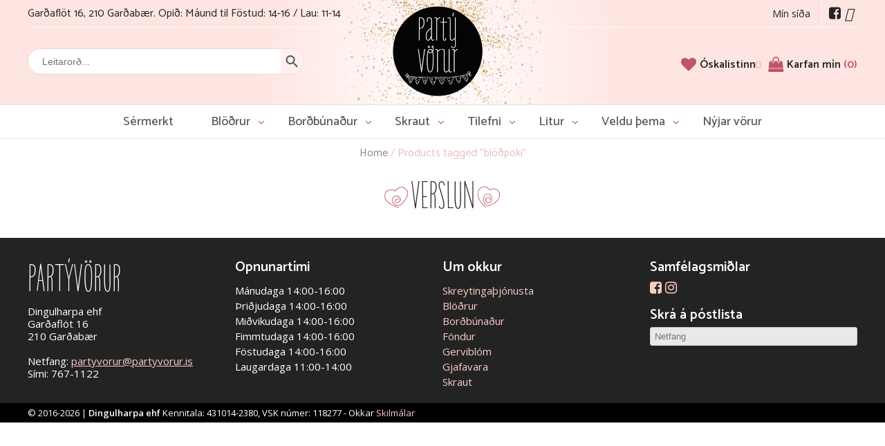

--- FILE ---
content_type: text/html; charset=UTF-8
request_url: https://partyvorur.is/product-tag/blodpoki/
body_size: 83341
content:
<!DOCTYPE html>
<html lang="en-US">
    <head>

    
        <meta charset="UTF-8" />
        <meta name="description" content="Netverslun sem selur allt sem þarf til þess að halda góða veislu.">
        <!--<script src="https://kit.fontawesome.com/fd9af33f99.js" crossorigin="anonymous"></script>-->
        <!--<script src="/assets/fd9af33f99.js"></script>-->
        <link rel="stylesheet" href="/assets/fonts/font-awesome.min.css">
        <link rel="stylesheet" href="https://partyvorur.is/wp-content/themes/partyvorur/style.css" type="text/css" media="screen" />
        
        <link rel="stylesheet" href="https://partyvorur.is/wp-content/themes/partyvorur/css/fonts/OnlyYouPro.css" type="text/css">
        <link rel="stylesheet" href="https://partyvorur.is/wp-content/themes/partyvorur/css/frame.css?v=01172026031903" type="text/css">
        <link rel="stylesheet" href="https://partyvorur.is/wp-content/themes/partyvorur/css/menu.css?v=01172026031903" type="text/css">
        <link rel="stylesheet" href="https://partyvorur.is/wp-content/themes/partyvorur/css/footer.css?v=01172026031903" type="text/css">
        <link rel="stylesheet" href="https://partyvorur.is/wp-content/themes/partyvorur/css/responsive.css?v=01172026031903" type="text/css">
        
        <meta http-equiv="Content-Type" content="text/html; charset=UTF-8" />
        <meta http-equiv="X-UA-Compatible" content="IE=edge">
        <meta name="viewport" content="width=device-width, initial-scale=1">
        <link rel="author" href="https://partyvorur.is/wp-content/themes/partyvorur/humans.txt" />
        <link rel="pingback" href="https://partyvorur.is/xmlrpc.php" />
        <link rel="profile" href="http://gmpg.org/xfn/11">

        <link rel="stylesheet" href="/assets/swiper-bundle.css">
        <link rel="stylesheet" href="/assets/swiper-bundle.min.css">

        <script src="/assets/swiper-bundle.js"></script>
        <script src="/assets/swiper-bundle.min.js"></script>

        <title>blóðpoki &#8211; Partývörur</title>
<meta name='robots' content='max-image-preview:large' />
	<style>img:is([sizes="auto" i], [sizes^="auto," i]) { contain-intrinsic-size: 3000px 1500px }</style>
	<script>window._wca = window._wca || [];</script>
<link rel='dns-prefetch' href='//stats.wp.com' />
<link rel='preconnect' href='//i0.wp.com' />
<link rel='preconnect' href='//c0.wp.com' />
<link rel="alternate" type="application/rss+xml" title="Partývörur &raquo; Feed" href="https://partyvorur.is/feed/" />
<link rel="alternate" type="application/rss+xml" title="Partývörur &raquo; Comments Feed" href="https://partyvorur.is/comments/feed/" />
<link rel="alternate" type="application/rss+xml" title="Partývörur &raquo; blóðpoki Tag Feed" href="https://partyvorur.is/product-tag/blodpoki/feed/" />
<script type="text/javascript">
/* <![CDATA[ */
window._wpemojiSettings = {"baseUrl":"https:\/\/s.w.org\/images\/core\/emoji\/16.0.1\/72x72\/","ext":".png","svgUrl":"https:\/\/s.w.org\/images\/core\/emoji\/16.0.1\/svg\/","svgExt":".svg","source":{"concatemoji":"https:\/\/partyvorur.is\/wp-includes\/js\/wp-emoji-release.min.js?ver=6.8.3"}};
/*! This file is auto-generated */
!function(s,n){var o,i,e;function c(e){try{var t={supportTests:e,timestamp:(new Date).valueOf()};sessionStorage.setItem(o,JSON.stringify(t))}catch(e){}}function p(e,t,n){e.clearRect(0,0,e.canvas.width,e.canvas.height),e.fillText(t,0,0);var t=new Uint32Array(e.getImageData(0,0,e.canvas.width,e.canvas.height).data),a=(e.clearRect(0,0,e.canvas.width,e.canvas.height),e.fillText(n,0,0),new Uint32Array(e.getImageData(0,0,e.canvas.width,e.canvas.height).data));return t.every(function(e,t){return e===a[t]})}function u(e,t){e.clearRect(0,0,e.canvas.width,e.canvas.height),e.fillText(t,0,0);for(var n=e.getImageData(16,16,1,1),a=0;a<n.data.length;a++)if(0!==n.data[a])return!1;return!0}function f(e,t,n,a){switch(t){case"flag":return n(e,"\ud83c\udff3\ufe0f\u200d\u26a7\ufe0f","\ud83c\udff3\ufe0f\u200b\u26a7\ufe0f")?!1:!n(e,"\ud83c\udde8\ud83c\uddf6","\ud83c\udde8\u200b\ud83c\uddf6")&&!n(e,"\ud83c\udff4\udb40\udc67\udb40\udc62\udb40\udc65\udb40\udc6e\udb40\udc67\udb40\udc7f","\ud83c\udff4\u200b\udb40\udc67\u200b\udb40\udc62\u200b\udb40\udc65\u200b\udb40\udc6e\u200b\udb40\udc67\u200b\udb40\udc7f");case"emoji":return!a(e,"\ud83e\udedf")}return!1}function g(e,t,n,a){var r="undefined"!=typeof WorkerGlobalScope&&self instanceof WorkerGlobalScope?new OffscreenCanvas(300,150):s.createElement("canvas"),o=r.getContext("2d",{willReadFrequently:!0}),i=(o.textBaseline="top",o.font="600 32px Arial",{});return e.forEach(function(e){i[e]=t(o,e,n,a)}),i}function t(e){var t=s.createElement("script");t.src=e,t.defer=!0,s.head.appendChild(t)}"undefined"!=typeof Promise&&(o="wpEmojiSettingsSupports",i=["flag","emoji"],n.supports={everything:!0,everythingExceptFlag:!0},e=new Promise(function(e){s.addEventListener("DOMContentLoaded",e,{once:!0})}),new Promise(function(t){var n=function(){try{var e=JSON.parse(sessionStorage.getItem(o));if("object"==typeof e&&"number"==typeof e.timestamp&&(new Date).valueOf()<e.timestamp+604800&&"object"==typeof e.supportTests)return e.supportTests}catch(e){}return null}();if(!n){if("undefined"!=typeof Worker&&"undefined"!=typeof OffscreenCanvas&&"undefined"!=typeof URL&&URL.createObjectURL&&"undefined"!=typeof Blob)try{var e="postMessage("+g.toString()+"("+[JSON.stringify(i),f.toString(),p.toString(),u.toString()].join(",")+"));",a=new Blob([e],{type:"text/javascript"}),r=new Worker(URL.createObjectURL(a),{name:"wpTestEmojiSupports"});return void(r.onmessage=function(e){c(n=e.data),r.terminate(),t(n)})}catch(e){}c(n=g(i,f,p,u))}t(n)}).then(function(e){for(var t in e)n.supports[t]=e[t],n.supports.everything=n.supports.everything&&n.supports[t],"flag"!==t&&(n.supports.everythingExceptFlag=n.supports.everythingExceptFlag&&n.supports[t]);n.supports.everythingExceptFlag=n.supports.everythingExceptFlag&&!n.supports.flag,n.DOMReady=!1,n.readyCallback=function(){n.DOMReady=!0}}).then(function(){return e}).then(function(){var e;n.supports.everything||(n.readyCallback(),(e=n.source||{}).concatemoji?t(e.concatemoji):e.wpemoji&&e.twemoji&&(t(e.twemoji),t(e.wpemoji)))}))}((window,document),window._wpemojiSettings);
/* ]]> */
</script>
<style id='wp-emoji-styles-inline-css' type='text/css'>

	img.wp-smiley, img.emoji {
		display: inline !important;
		border: none !important;
		box-shadow: none !important;
		height: 1em !important;
		width: 1em !important;
		margin: 0 0.07em !important;
		vertical-align: -0.1em !important;
		background: none !important;
		padding: 0 !important;
	}
</style>
<link rel='stylesheet' id='wp-block-library-css' href='https://c0.wp.com/c/6.8.3/wp-includes/css/dist/block-library/style.min.css' type='text/css' media='all' />
<style id='classic-theme-styles-inline-css' type='text/css'>
/*! This file is auto-generated */
.wp-block-button__link{color:#fff;background-color:#32373c;border-radius:9999px;box-shadow:none;text-decoration:none;padding:calc(.667em + 2px) calc(1.333em + 2px);font-size:1.125em}.wp-block-file__button{background:#32373c;color:#fff;text-decoration:none}
</style>
<style id='woo-product-table-product-table-style-inline-css' type='text/css'>
.wp-block-woo-product-table-product-table .wpt-block-notable-placeholder{background-color:#f0f0f0;border:1px dashed #ccc;color:#666;font-size:16px;padding:20px;text-align:center}

</style>
<style id='woo-product-table-tab-product-table-style-inline-css' type='text/css'>
.wpt-block-front-tab .tab-buttons{display:flex;flex-wrap:wrap;gap:5px;list-style:none;margin:0;padding:0}.wpt-block-front-tab .tab-button{background:#f1f1f1;border:1px solid #ccc;border-bottom:none;border-radius:5px 5px 0 0;cursor:pointer;list-style:none;margin-right:0;padding:10px 20px;transition:background .3s,color .3s}.wpt-block-front-tab .tab-button.active-tab{background:#fff;border-bottom:2px solid #fff;color:#333;font-weight:700;padding:9px 19px}.wpt-block-front-tab .tab-content{background:#fff;border:1px solid #ccc;border-radius:0 5px 5px 5px;display:none;padding:20px}.wpt-block-front-tab .tab-content.active-tab{display:block}.wpt-block-front-tab .tab-contents{margin-bottom:30px}.wpt-block-front-tab .tab-inside-post-content,.wpt-block-front-tab .tab-inside-pre-content{font-size:20px}

</style>
<link rel='stylesheet' id='mediaelement-css' href='https://c0.wp.com/c/6.8.3/wp-includes/js/mediaelement/mediaelementplayer-legacy.min.css' type='text/css' media='all' />
<link rel='stylesheet' id='wp-mediaelement-css' href='https://c0.wp.com/c/6.8.3/wp-includes/js/mediaelement/wp-mediaelement.min.css' type='text/css' media='all' />
<style id='jetpack-sharing-buttons-style-inline-css' type='text/css'>
.jetpack-sharing-buttons__services-list{display:flex;flex-direction:row;flex-wrap:wrap;gap:0;list-style-type:none;margin:5px;padding:0}.jetpack-sharing-buttons__services-list.has-small-icon-size{font-size:12px}.jetpack-sharing-buttons__services-list.has-normal-icon-size{font-size:16px}.jetpack-sharing-buttons__services-list.has-large-icon-size{font-size:24px}.jetpack-sharing-buttons__services-list.has-huge-icon-size{font-size:36px}@media print{.jetpack-sharing-buttons__services-list{display:none!important}}.editor-styles-wrapper .wp-block-jetpack-sharing-buttons{gap:0;padding-inline-start:0}ul.jetpack-sharing-buttons__services-list.has-background{padding:1.25em 2.375em}
</style>
<style id='global-styles-inline-css' type='text/css'>
:root{--wp--preset--aspect-ratio--square: 1;--wp--preset--aspect-ratio--4-3: 4/3;--wp--preset--aspect-ratio--3-4: 3/4;--wp--preset--aspect-ratio--3-2: 3/2;--wp--preset--aspect-ratio--2-3: 2/3;--wp--preset--aspect-ratio--16-9: 16/9;--wp--preset--aspect-ratio--9-16: 9/16;--wp--preset--color--black: #000000;--wp--preset--color--cyan-bluish-gray: #abb8c3;--wp--preset--color--white: #ffffff;--wp--preset--color--pale-pink: #f78da7;--wp--preset--color--vivid-red: #cf2e2e;--wp--preset--color--luminous-vivid-orange: #ff6900;--wp--preset--color--luminous-vivid-amber: #fcb900;--wp--preset--color--light-green-cyan: #7bdcb5;--wp--preset--color--vivid-green-cyan: #00d084;--wp--preset--color--pale-cyan-blue: #8ed1fc;--wp--preset--color--vivid-cyan-blue: #0693e3;--wp--preset--color--vivid-purple: #9b51e0;--wp--preset--gradient--vivid-cyan-blue-to-vivid-purple: linear-gradient(135deg,rgba(6,147,227,1) 0%,rgb(155,81,224) 100%);--wp--preset--gradient--light-green-cyan-to-vivid-green-cyan: linear-gradient(135deg,rgb(122,220,180) 0%,rgb(0,208,130) 100%);--wp--preset--gradient--luminous-vivid-amber-to-luminous-vivid-orange: linear-gradient(135deg,rgba(252,185,0,1) 0%,rgba(255,105,0,1) 100%);--wp--preset--gradient--luminous-vivid-orange-to-vivid-red: linear-gradient(135deg,rgba(255,105,0,1) 0%,rgb(207,46,46) 100%);--wp--preset--gradient--very-light-gray-to-cyan-bluish-gray: linear-gradient(135deg,rgb(238,238,238) 0%,rgb(169,184,195) 100%);--wp--preset--gradient--cool-to-warm-spectrum: linear-gradient(135deg,rgb(74,234,220) 0%,rgb(151,120,209) 20%,rgb(207,42,186) 40%,rgb(238,44,130) 60%,rgb(251,105,98) 80%,rgb(254,248,76) 100%);--wp--preset--gradient--blush-light-purple: linear-gradient(135deg,rgb(255,206,236) 0%,rgb(152,150,240) 100%);--wp--preset--gradient--blush-bordeaux: linear-gradient(135deg,rgb(254,205,165) 0%,rgb(254,45,45) 50%,rgb(107,0,62) 100%);--wp--preset--gradient--luminous-dusk: linear-gradient(135deg,rgb(255,203,112) 0%,rgb(199,81,192) 50%,rgb(65,88,208) 100%);--wp--preset--gradient--pale-ocean: linear-gradient(135deg,rgb(255,245,203) 0%,rgb(182,227,212) 50%,rgb(51,167,181) 100%);--wp--preset--gradient--electric-grass: linear-gradient(135deg,rgb(202,248,128) 0%,rgb(113,206,126) 100%);--wp--preset--gradient--midnight: linear-gradient(135deg,rgb(2,3,129) 0%,rgb(40,116,252) 100%);--wp--preset--font-size--small: 13px;--wp--preset--font-size--medium: 20px;--wp--preset--font-size--large: 36px;--wp--preset--font-size--x-large: 42px;--wp--preset--spacing--20: 0.44rem;--wp--preset--spacing--30: 0.67rem;--wp--preset--spacing--40: 1rem;--wp--preset--spacing--50: 1.5rem;--wp--preset--spacing--60: 2.25rem;--wp--preset--spacing--70: 3.38rem;--wp--preset--spacing--80: 5.06rem;--wp--preset--shadow--natural: 6px 6px 9px rgba(0, 0, 0, 0.2);--wp--preset--shadow--deep: 12px 12px 50px rgba(0, 0, 0, 0.4);--wp--preset--shadow--sharp: 6px 6px 0px rgba(0, 0, 0, 0.2);--wp--preset--shadow--outlined: 6px 6px 0px -3px rgba(255, 255, 255, 1), 6px 6px rgba(0, 0, 0, 1);--wp--preset--shadow--crisp: 6px 6px 0px rgba(0, 0, 0, 1);}:where(.is-layout-flex){gap: 0.5em;}:where(.is-layout-grid){gap: 0.5em;}body .is-layout-flex{display: flex;}.is-layout-flex{flex-wrap: wrap;align-items: center;}.is-layout-flex > :is(*, div){margin: 0;}body .is-layout-grid{display: grid;}.is-layout-grid > :is(*, div){margin: 0;}:where(.wp-block-columns.is-layout-flex){gap: 2em;}:where(.wp-block-columns.is-layout-grid){gap: 2em;}:where(.wp-block-post-template.is-layout-flex){gap: 1.25em;}:where(.wp-block-post-template.is-layout-grid){gap: 1.25em;}.has-black-color{color: var(--wp--preset--color--black) !important;}.has-cyan-bluish-gray-color{color: var(--wp--preset--color--cyan-bluish-gray) !important;}.has-white-color{color: var(--wp--preset--color--white) !important;}.has-pale-pink-color{color: var(--wp--preset--color--pale-pink) !important;}.has-vivid-red-color{color: var(--wp--preset--color--vivid-red) !important;}.has-luminous-vivid-orange-color{color: var(--wp--preset--color--luminous-vivid-orange) !important;}.has-luminous-vivid-amber-color{color: var(--wp--preset--color--luminous-vivid-amber) !important;}.has-light-green-cyan-color{color: var(--wp--preset--color--light-green-cyan) !important;}.has-vivid-green-cyan-color{color: var(--wp--preset--color--vivid-green-cyan) !important;}.has-pale-cyan-blue-color{color: var(--wp--preset--color--pale-cyan-blue) !important;}.has-vivid-cyan-blue-color{color: var(--wp--preset--color--vivid-cyan-blue) !important;}.has-vivid-purple-color{color: var(--wp--preset--color--vivid-purple) !important;}.has-black-background-color{background-color: var(--wp--preset--color--black) !important;}.has-cyan-bluish-gray-background-color{background-color: var(--wp--preset--color--cyan-bluish-gray) !important;}.has-white-background-color{background-color: var(--wp--preset--color--white) !important;}.has-pale-pink-background-color{background-color: var(--wp--preset--color--pale-pink) !important;}.has-vivid-red-background-color{background-color: var(--wp--preset--color--vivid-red) !important;}.has-luminous-vivid-orange-background-color{background-color: var(--wp--preset--color--luminous-vivid-orange) !important;}.has-luminous-vivid-amber-background-color{background-color: var(--wp--preset--color--luminous-vivid-amber) !important;}.has-light-green-cyan-background-color{background-color: var(--wp--preset--color--light-green-cyan) !important;}.has-vivid-green-cyan-background-color{background-color: var(--wp--preset--color--vivid-green-cyan) !important;}.has-pale-cyan-blue-background-color{background-color: var(--wp--preset--color--pale-cyan-blue) !important;}.has-vivid-cyan-blue-background-color{background-color: var(--wp--preset--color--vivid-cyan-blue) !important;}.has-vivid-purple-background-color{background-color: var(--wp--preset--color--vivid-purple) !important;}.has-black-border-color{border-color: var(--wp--preset--color--black) !important;}.has-cyan-bluish-gray-border-color{border-color: var(--wp--preset--color--cyan-bluish-gray) !important;}.has-white-border-color{border-color: var(--wp--preset--color--white) !important;}.has-pale-pink-border-color{border-color: var(--wp--preset--color--pale-pink) !important;}.has-vivid-red-border-color{border-color: var(--wp--preset--color--vivid-red) !important;}.has-luminous-vivid-orange-border-color{border-color: var(--wp--preset--color--luminous-vivid-orange) !important;}.has-luminous-vivid-amber-border-color{border-color: var(--wp--preset--color--luminous-vivid-amber) !important;}.has-light-green-cyan-border-color{border-color: var(--wp--preset--color--light-green-cyan) !important;}.has-vivid-green-cyan-border-color{border-color: var(--wp--preset--color--vivid-green-cyan) !important;}.has-pale-cyan-blue-border-color{border-color: var(--wp--preset--color--pale-cyan-blue) !important;}.has-vivid-cyan-blue-border-color{border-color: var(--wp--preset--color--vivid-cyan-blue) !important;}.has-vivid-purple-border-color{border-color: var(--wp--preset--color--vivid-purple) !important;}.has-vivid-cyan-blue-to-vivid-purple-gradient-background{background: var(--wp--preset--gradient--vivid-cyan-blue-to-vivid-purple) !important;}.has-light-green-cyan-to-vivid-green-cyan-gradient-background{background: var(--wp--preset--gradient--light-green-cyan-to-vivid-green-cyan) !important;}.has-luminous-vivid-amber-to-luminous-vivid-orange-gradient-background{background: var(--wp--preset--gradient--luminous-vivid-amber-to-luminous-vivid-orange) !important;}.has-luminous-vivid-orange-to-vivid-red-gradient-background{background: var(--wp--preset--gradient--luminous-vivid-orange-to-vivid-red) !important;}.has-very-light-gray-to-cyan-bluish-gray-gradient-background{background: var(--wp--preset--gradient--very-light-gray-to-cyan-bluish-gray) !important;}.has-cool-to-warm-spectrum-gradient-background{background: var(--wp--preset--gradient--cool-to-warm-spectrum) !important;}.has-blush-light-purple-gradient-background{background: var(--wp--preset--gradient--blush-light-purple) !important;}.has-blush-bordeaux-gradient-background{background: var(--wp--preset--gradient--blush-bordeaux) !important;}.has-luminous-dusk-gradient-background{background: var(--wp--preset--gradient--luminous-dusk) !important;}.has-pale-ocean-gradient-background{background: var(--wp--preset--gradient--pale-ocean) !important;}.has-electric-grass-gradient-background{background: var(--wp--preset--gradient--electric-grass) !important;}.has-midnight-gradient-background{background: var(--wp--preset--gradient--midnight) !important;}.has-small-font-size{font-size: var(--wp--preset--font-size--small) !important;}.has-medium-font-size{font-size: var(--wp--preset--font-size--medium) !important;}.has-large-font-size{font-size: var(--wp--preset--font-size--large) !important;}.has-x-large-font-size{font-size: var(--wp--preset--font-size--x-large) !important;}
:where(.wp-block-post-template.is-layout-flex){gap: 1.25em;}:where(.wp-block-post-template.is-layout-grid){gap: 1.25em;}
:where(.wp-block-columns.is-layout-flex){gap: 2em;}:where(.wp-block-columns.is-layout-grid){gap: 2em;}
:root :where(.wp-block-pullquote){font-size: 1.5em;line-height: 1.6;}
</style>
<link rel='stylesheet' id='contact-form-7-css' href='https://partyvorur.is/wp-content/plugins/contact-form-7/includes/css/styles.css?ver=6.1.1' type='text/css' media='all' />
<link rel='stylesheet' id='woocommerce-layout-css' href='https://c0.wp.com/p/woocommerce/10.1.1/assets/css/woocommerce-layout.css' type='text/css' media='all' />
<style id='woocommerce-layout-inline-css' type='text/css'>

	.infinite-scroll .woocommerce-pagination {
		display: none;
	}
</style>
<link rel='stylesheet' id='woocommerce-smallscreen-css' href='https://c0.wp.com/p/woocommerce/10.1.1/assets/css/woocommerce-smallscreen.css' type='text/css' media='only screen and (max-width: 768px)' />
<link rel='stylesheet' id='woocommerce-general-css' href='https://c0.wp.com/p/woocommerce/10.1.1/assets/css/woocommerce.css' type='text/css' media='all' />
<style id='woocommerce-inline-inline-css' type='text/css'>
.woocommerce form .form-row .required { visibility: visible; }
</style>
<link rel='stylesheet' id='fpf_front-css' href='https://partyvorur.is/wp-content/plugins/flexible-product-fields/assets/css/front.min.css?ver=2.9.6.69' type='text/css' media='all' />
<link rel='stylesheet' id='aws-style-css' href='https://partyvorur.is/wp-content/plugins/advanced-woo-search/assets/css/common.min.css?ver=3.42' type='text/css' media='all' />
<link rel='stylesheet' id='yith_wccl_frontend-css' href='https://partyvorur.is/wp-content/plugins/yith-woocommerce-color-label-variations-premium/assets/css/yith-wccl.css?ver=3.12.0' type='text/css' media='all' />
<style id='yith_wccl_frontend-inline-css' type='text/css'>
:root{
	--yith-wccl-tooltip-colors_background: #448a85;
	--yith-wccl-tooltip-colors_text-color: #ffffff;
	--yith-wccl-form-colors_border: #ffffff;
	--yith-wccl-form-colors_accent: #448a85;
	--yith-wccl-form-colors-accent-hover: rgba(68,138,133,0.4);
	--yith-wccl-customization-color-swatches-size: 25px;
	--yith-wccl-customization-color-swatches-border-radius: 25px;
	--yith-wccl-customization-option-border-radius: 25px;
}
</style>
<link rel='stylesheet' id='brands-styles-css' href='https://c0.wp.com/p/woocommerce/10.1.1/assets/css/brands.css' type='text/css' media='all' />
<link rel='preload' as='font' type='font/woff2' crossorigin='anonymous' id='tinvwl-webfont-font-css' href='https://partyvorur.is/wp-content/plugins/ti-woocommerce-wishlist/assets/fonts/tinvwl-webfont.woff2?ver=xu2uyi'  media='all' />
<link rel='stylesheet' id='tinvwl-webfont-css' href='https://partyvorur.is/wp-content/plugins/ti-woocommerce-wishlist/assets/css/webfont.min.css?ver=2.10.0' type='text/css' media='all' />
<link rel='stylesheet' id='tinvwl-css' href='https://partyvorur.is/wp-content/plugins/ti-woocommerce-wishlist/assets/css/public.min.css?ver=2.10.0' type='text/css' media='all' />
<link rel='stylesheet' id='wqpmb-style-css' href='https://partyvorur.is/wp-content/plugins/wc-quantity-plus-minus-button/assets/css/style.css?ver=1.0.0' type='text/css' media='all' />
<link rel='stylesheet' id='wpt-fontello-css' href='https://partyvorur.is/wp-content/plugins/woo-product-table/assets/fontello/css/wptfontelo.css?ver=5.0.5.0' type='text/css' media='all' />
<link rel='stylesheet' id='animate-css' href='https://partyvorur.is/wp-content/plugins/woo-product-table/assets/fontello/css/animation.css?ver=5.0.5.0' type='text/css' media='all' />
<link rel='stylesheet' id='wpt-universal-css' href='https://partyvorur.is/wp-content/plugins/woo-product-table/assets/css/universal.css?ver=5.0.5.0' type='text/css' media='all' />
<link rel='stylesheet' id='select2-css' href='https://c0.wp.com/p/woocommerce/10.1.1/assets/css/select2.css' type='text/css' media='all' />
<script type="text/template" id="tmpl-variation-template">
	<div class="woocommerce-variation-description">{{{ data.variation.variation_description }}}</div>
	<div class="woocommerce-variation-price">{{{ data.variation.price_html }}}</div>
	<div class="woocommerce-variation-availability">{{{ data.variation.availability_html }}}</div>
</script>
<script type="text/template" id="tmpl-unavailable-variation-template">
	<p role="alert">Sorry, this product is unavailable. Please choose a different combination.</p>
</script>
<script type="text/javascript" src="https://c0.wp.com/c/6.8.3/wp-includes/js/jquery/jquery.min.js" id="jquery-core-js"></script>
<script type="text/javascript" src="https://c0.wp.com/c/6.8.3/wp-includes/js/jquery/jquery-migrate.min.js" id="jquery-migrate-js"></script>
<script type="text/javascript" src="https://c0.wp.com/p/woocommerce/10.1.1/assets/js/jquery-blockui/jquery.blockUI.min.js" id="jquery-blockui-js" data-wp-strategy="defer"></script>
<script type="text/javascript" id="wc-add-to-cart-js-extra">
/* <![CDATA[ */
var wc_add_to_cart_params = {"ajax_url":"\/wp-admin\/admin-ajax.php","wc_ajax_url":"\/?wc-ajax=%%endpoint%%","i18n_view_cart":"View cart","cart_url":"https:\/\/partyvorur.is\/cart\/","is_cart":"","cart_redirect_after_add":"no"};
/* ]]> */
</script>
<script type="text/javascript" src="https://c0.wp.com/p/woocommerce/10.1.1/assets/js/frontend/add-to-cart.min.js" id="wc-add-to-cart-js" defer="defer" data-wp-strategy="defer"></script>
<script type="text/javascript" src="https://c0.wp.com/p/woocommerce/10.1.1/assets/js/js-cookie/js.cookie.min.js" id="js-cookie-js" data-wp-strategy="defer"></script>
<script type="text/javascript" id="woocommerce-js-extra">
/* <![CDATA[ */
var woocommerce_params = {"ajax_url":"\/wp-admin\/admin-ajax.php","wc_ajax_url":"\/?wc-ajax=%%endpoint%%","i18n_password_show":"Show password","i18n_password_hide":"Hide password"};
/* ]]> */
</script>
<script type="text/javascript" src="https://c0.wp.com/p/woocommerce/10.1.1/assets/js/frontend/woocommerce.min.js" id="woocommerce-js" defer="defer" data-wp-strategy="defer"></script>
<script type="text/javascript" src="https://c0.wp.com/c/6.8.3/wp-includes/js/underscore.min.js" id="underscore-js"></script>
<script type="text/javascript" id="wp-util-js-extra">
/* <![CDATA[ */
var _wpUtilSettings = {"ajax":{"url":"\/wp-admin\/admin-ajax.php"}};
/* ]]> */
</script>
<script type="text/javascript" src="https://c0.wp.com/c/6.8.3/wp-includes/js/wp-util.min.js" id="wp-util-js"></script>
<script type="text/javascript" src="https://stats.wp.com/s-202603.js" id="woocommerce-analytics-js" defer="defer" data-wp-strategy="defer"></script>
<link rel="https://api.w.org/" href="https://partyvorur.is/wp-json/" /><link rel="alternate" title="JSON" type="application/json" href="https://partyvorur.is/wp-json/wp/v2/product_tag/2106" /><link rel="EditURI" type="application/rsd+xml" title="RSD" href="https://partyvorur.is/xmlrpc.php?rsd" />
<meta name="generator" content="WordPress 6.8.3" />
<meta name="generator" content="WooCommerce 10.1.1" />
	<style>img#wpstats{display:none}</style>
			<noscript><style>.woocommerce-product-gallery{ opacity: 1 !important; }</style></noscript>
	<link rel="icon" href="https://i0.wp.com/partyvorur.is/wp-content/uploads/2020/07/cropped-partyvorur_fav.png?fit=32%2C32&#038;ssl=1" sizes="32x32" />
<link rel="icon" href="https://i0.wp.com/partyvorur.is/wp-content/uploads/2020/07/cropped-partyvorur_fav.png?fit=192%2C192&#038;ssl=1" sizes="192x192" />
<link rel="apple-touch-icon" href="https://i0.wp.com/partyvorur.is/wp-content/uploads/2020/07/cropped-partyvorur_fav.png?fit=180%2C180&#038;ssl=1" />
<meta name="msapplication-TileImage" content="https://i0.wp.com/partyvorur.is/wp-content/uploads/2020/07/cropped-partyvorur_fav.png?fit=270%2C270&#038;ssl=1" />
		<style type="text/css" id="wp-custom-css">
			section#content .aws-container {
    border: 1px solid #b3b3b3 !important;
}

section#content .aws-container .aws-search-form {
	height:unset;
}
body.page-id-43693 h1.main__header {
    text-align: center;
}
body.page-id-43693 section#content {
    margin-bottom: 18vh;
}

.aukamobile li.leitaricon {
    display: block !important;
    clear: both;
    width: 100%;
    margin: unset !important;
}
.aukamobile li.leitaricon a {
    right: 0;
    float: right;
    margin-top: 1em;
    margin-right: -5px;
}
.lysingasidu {
	display: none
}		</style>
		
        
        <link rel="stylesheet" href="https://partyvorur.is/wp-content/themes/partyvorur/assets/woocommerce.css?v=01172026031903" type="text/css">

    
    </head>
    
    <body class="archive tax-product_tag term-blodpoki term-2106 wp-theme-partyvorur theme-partyvorur woocommerce woocommerce-page woocommerce-no-js wpt_device_desktop wpt_table_body wpt-body-Product_Table tinvwl-theme-style" data-template="base.twig">
		<a class="skip-link screen-reader-text" href="#content">Skip to content</a>
        <div id="mySidenav" class="sidenav">
            <a href="javascript:void(0)" class="closebtn" onclick="closeNav()">&times;</a>
            <ul> 
                <li>
                    <a class="foreldri" href="/product-category/sermerkt/">Sérmerkt</a>  
                </li>
                <li>
                    <a class="foreldri" href="/product-category/blodrur/">Blöðrur</a> 
                    <span class="arrow" onclick="toggleDropdown(this)">&#9662;</span>
                    <ul class="subitems" style="display: none;">
                                                <li><a href="/product-category/alblodrur/">Álblöðrur</a></li>
                                                <li><a href="/product-category/aukahlutir/">Aukahlutir</a></li>
                                                <li><a href="/product-category/blodrulengjur-blodrubogar/">Blöðruskreytingar</a></li>
                                                <li><a href="/product-category/blodruvendir/">Blöðruvendir</a></li>
                                                <li><a href="/product-category/blodrur30cm/">Latex Blöðrur</a></li>
                                                <li><a href="/product-category/ljosablodrur-og-risa-blodrur/">Ljósablöðrur og Risa Blöðrur</a></li>
                                                <li><a href="/product-category/tolustafir-og-bokstafir/">Tölustafir og Bókstafir</a></li>
                                            </ul>
                </li>
                <li>
                    <a class="foreldri" href="/product-category/bordbunadur/">Borðbúnaður</a> 
                    <span class="arrow" onclick="toggleDropdown(this)">&#9662;</span>
                    <ul class="subitems" style="display: none;">
                                                <li><a href="/product-category/kokubakkar/">Bakkar Form og Pokar</a></li>
                                                <li><a href="/product-category/bordskraut/">Borðskraut Borðmerking</a></li>
                                                <li><a href="/product-category/diskar/">Diskar</a></li>
                                                <li><a href="/product-category/dukar-bordmerkingar/">Dúkar og Borðrenningar</a></li>
                                                <li><a href="/product-category/glos/">Glös</a></li>
                                                <li><a href="/product-category/kerti-hnifapor/">Kerti / Hnífapör</a></li>
                                                <li><a href="/product-category/ror/">Rör</a></li>
                                                <li><a href="/product-category/serviettur/">Servíettur</a></li>
                                            </ul>
                </li>
                <li>
                    <a class="foreldri" href="/product-category/skraut/">Skraut</a>
                    <span class="arrow" onclick="toggleDropdown(this)">&#9662;</span>
                    <ul class="subitems" style="display: none;">
                                                <li><a href="/product-category/bakgrunnar-leikmunir-props/">Bakgrunnar / Leikmunir</a></li>
                                                <li><a href="/product-category/bordskraut-confetti-rosablod/">Borðskraut / Confetti</a></li>
                                                <li><a href="/product-category/buningar-og-fylgihlutir/">Búningar og Kórónur</a></li>
                                                <li><a href="/product-category/rosablod/">Gerfiblóm og Rósablöð</a></li>
                                                <li><a href="/product-category/kokutoppar-kokuskraut/">Kökuskraut og Kökutoppar</a></li>
                                                <li><a href="/product-category/lysing-led/">Ljós / LED</a></li>
                                                <li><a href="/product-category/sermerkt/">Sérmerkt og Persónugert</a></li>
                                                <li><a href="/product-category/slaufur-bordar/">Slaufur og Borðar</a></li>
                                                <li><a href="/product-category/veggskraut-loftskraut/">Veggskraut / Loftskraut</a></li>
                                            </ul>
                </li>
                <li>
                    <a class="foreldri" href="#">Tilefni</a>
                    <span class="arrow" onclick="toggleDropdown(this)">&#9662;</span>
                    <ul class="subitems" style="display: none;">
                                                <li><a href="/product-category/afmaeli-fullordins/">Afmæli Fullorðins</a></li>
                                                <li><a href="/product-category/brudkaup/">Brúðkaup</a></li>
                                                <li><a href="/product-category/barnaafmaeli/">Barnaafmæli</a></li>
                                                <li><a href="/product-category/valentinusar/">Valentínusar</a></li>
                                                <li><a href="/product-category/halloween/">Halloween</a></li>
                                                <li><a href="/product-category/aramot/">Áramót</a></li>
                                                <li><a href="/product-category/jol/">Jól</a></li>
                                                <li><a href="/product-category/gaesun-steggjun/">Gæsun / Steggjun</a></li>
                                                <li><a href="/product-category/utskrift/">Útskrift</a></li>
                                                <li><a href="/product-category/skirn-nafnaveisla/">Skírn / Nafnaveisla</a></li>
                                                <li><a href="/product-category/ferming/">Ferming</a></li>
                                                <li><a href="/product-category/baby-shower/">Baby Shower / Kynjaveisla</a></li>
                                                <li><a href="/product-category/leikir-og-led/">Party</a></li>
                                            </ul>
                </li>
                <li class="mobile-litur">
                    <a class="foreldri" href="#">Veldu lit</a>
                    <span class="arrow" onclick="toggleDropdown(this)">&#9662;</span>
                    <ul class="subitems" style="display: none;">
                        <li><a href="/product-category/rose-gold" title="Rose Gold" data-text="Rose Gold" data-color="#B76E79"><span style="background:#B76E79;"></span> Rose Gold</a></li>
                        <li><a href="/product-category/gull" title="Gull" data-text="Gull" data-color="#D4AF37"><span style="background:#D4AF37;"></span> Gull</a></li>
                        <li><a href="/product-category/silfur" title="Silfur"><span style="background:#C0C0C0;"></span> Silfur</a></li>
                        <li><a href="/product-category/svart" title="Svart"><span style="background:#000;"></span> Svart</a></li>
                        <li><a href="/product-category/ljosbleikt" title="Ljósbleikt"><span style="background:#FFB6C1;"></span> Ljósbleikt</a></li>
                        <li><a href="/product-category/ljosblatt" title="Ljósblátt"><span style="background:#ADD8E6;"></span>Ljósblátt</a></li>
                        <li><a href="/product-category/ferskjulitad" title="Ferskjulitað"><span style="background:#FFE5B4;"></span> Ferskjulitað</a></li>
                        <li><a href="/product-category/hvitt" title="Hvítt"><span style="background:#fff;"></span> Hvítt</a></li>
                        <li><a href="/product-category/dokkblatt" title="Dökkblátt"><span style="background:#00008B;"></span> Dökkblátt</a></li>
                        <li><a href="/product-category/dokkbleikt" title="Dökkbleikt"><span style="background:#e75480;"></span> Dökkbleikt</a></li>
                        <li><a href="/product-category/fjolublatt" title="Fjólublátt"><span style="background:#800080;"></span> Fjólublátt</a></li>
                        <li><a href="/product-category/turkis" title="Turkis"><span style="background:#b57281;"></span> Turkis</a></li>
                        <li><a href="/product-category/graent" title="Grænt"><span style="background:#00FF00;"></span> Grænt</a></li>
                        <li><a href="/product-category/mintugraent" title="Mintugrænt"><span style="background:#98ff98;"></span> Mintugrænt</a></li> 
                        <li><a href="/product-category/rautt" title="Rautt"><span style="background:#FF0000;"></span> Rautt</a></li>
                        <li><a href="/product-category/gult-appelsinugult" title="Gult / Appelsínugult"><span style="background:#FF7F00;"></span> Gult / Appelsínugult</a></li> 
                        <li><a href="/product-category/brunt" title="Brúnt / Burgundy"><span style="background:#964B00;"></span> Brúnt / Burgundy</a></li>
                    </ul>
                </li>
                <li>
                    <a class="foreldri" href="#">Veldu þema</a>
                    <span class="arrow" onclick="toggleDropdown(this)">&#9662;</span>
                    <ul class="subitems" style="display: none;">
                                                <li><a href="/product-category/mexico-fiesta/">Marglitt og Mexíkóskt</a></li>
                                                <li><a href="/product-category/superheroes-ofurhetjur/">Ofurhetjur</a></li>
                                                <li><a href="/product-category/prinsessur/">Prinsessur</a></li>
                                                <li><a href="/product-category/flamingo/">Sumar Flamingo</a></li>
                                                <li><a href="/product-category/island/">Ísland og Íþróttir</a></li>
                                                <li><a href="/product-category/mermaids-hafmeyjur/">Hafmeyjur Mermaids</a></li>
                                                <li><a href="/product-category/party/">Disco Party</a></li>
                                                <li><a href="/product-category/construction-vinnuvelar/">Bílar og Trukkar</a></li>
                                                <li><a href="/product-category/einhyrningar-unicorn/">Unicorn Einhyrningar</a></li>
                                                <li><a href="/product-category/bangsar/">Bangsar</a></li>
                                                <li><a href="/product-category/dyrin-sveitabaerinn/">Dýrin Okkar</a></li>
                                                <li><a href="/product-category/frozen/">Frozen</a></li>
                                                <li><a href="/product-category/gameon/">Tölvuleikir / Game On</a></li>
                                                <li><a href="/product-category/sjoraeningja/">Sjóræningjar</a></li>
                                            </ul>
                </li>
                <li><a class="foreldri" href="/product-category/nyjar-vorur/">Nýjar vörur</a></li>
<!--
                <li><a class="foreldri" href="/product-category/fondur/">Föndur</a></li>
                <li><a class="foreldri" href="/product-category/gerviblom/">Gerviblóm</a></li>
                <li><a  class="foreldri"href="/product-category/gjafavara/">Gjafavara</a></li>
                <li>
                    <a class="foreldri" href="/product-category/skraut/">Skraut</a>
                    <ul>
                                                <li><a href="/product-category/bakgrunnar-leikmunir-props/">Bakgrunnar / Leikmunir (16)</a></li>
                                                <li><a href="/product-category/bordskraut-confetti-rosablod/">Borðskraut / Confetti (50)</a></li>
                                                <li><a href="/product-category/buningar-og-fylgihlutir/">Búningar og Kórónur (54)</a></li>
                                                <li><a href="/product-category/rosablod/">Gerfiblóm og Rósablöð (35)</a></li>
                                                <li><a href="/product-category/kokutoppar-kokuskraut/">Kökuskraut og Kökutoppar (59)</a></li>
                                                <li><a href="/product-category/lysing-led/">Ljós / LED (21)</a></li>
                                                <li><a href="/product-category/sermerkt/">Sérmerkt og Persónugert (34)</a></li>
                                                <li><a href="/product-category/slaufur-bordar/">Slaufur og Borðar (45)</a></li>
                                                <li><a href="/product-category/veggskraut-loftskraut/">Veggskraut / Loftskraut (80)</a></li>
                                            </ul>
                </li>
-->
                	<ul class="aukamenu">
			<li class=" menu-item menu-item-type-post_type menu-item-object-page menu-item-25265">
			<a target="" href="https://partyvorur.is/my-account/">Mín síða</a>
		</li>
		</ul>
                        <li><a class="menu-item cart-contents" href="https://partyvorur.is/cart/" title="Karfan mín"><i class="fa fa-shopping-bag"></i> 

	           </a></li>
         <a target="" href="/cart/">Karfan</a></li>
            </ul>
        </div>
		<header class="header" >
			                
            <div class="wrapper">
                <a href="javascript:void(0)" id="menuToggle">
                    <span></span>
                    <span></span>
                    <span></span>
                </a>
                <div class="valmyndin fl">
                    <div class="topbar">
                        <div class="auglysing">
                            Garðaflöt 16, 210 Garðabær. Opið: Máund til Föstud: 14-16 / Lau: 11-14
                        </div>
                    </div>
                    <div class="leit">
                        <div class="aws-container" data-url="/?wc-ajax=aws_action" data-siteurl="https://partyvorur.is" data-lang="" data-show-loader="true" data-show-more="true" data-show-page="true" data-ajax-search="true" data-show-clear="true" data-mobile-screen="false" data-use-analytics="false" data-min-chars="2" data-buttons-order="2" data-timeout="300" data-is-mobile="false" data-page-id="2106" data-tax="product_tag" ><form class="aws-search-form" action="https://partyvorur.is/" method="get" role="search" ><div class="aws-wrapper"><label class="aws-search-label" for="696ba867187a3">Leitarorð...</label><input type="search" name="s" id="696ba867187a3" value="" class="aws-search-field" placeholder="Leitarorð..." autocomplete="off" /><input type="hidden" name="post_type" value="product"><input type="hidden" name="type_aws" value="true"><div class="aws-search-clear"><span>×</span></div><div class="aws-loader"></div></div><div class="aws-search-btn aws-form-btn"><span class="aws-search-btn_icon"><svg focusable="false" xmlns="http://www.w3.org/2000/svg" viewBox="0 0 24 24" width="24px"><path d="M15.5 14h-.79l-.28-.27C15.41 12.59 16 11.11 16 9.5 16 5.91 13.09 3 9.5 3S3 5.91 3 9.5 5.91 16 9.5 16c1.61 0 3.09-.59 4.23-1.57l.27.28v.79l5 4.99L20.49 19l-4.99-5zm-6 0C7.01 14 5 11.99 5 9.5S7.01 5 9.5 5 14 7.01 14 9.5 11.99 14 9.5 14z"></path></svg></span></div></form></div>
                    </div>
                </div><div class="confetiback">
                    <h1 class="hdr-logo">
                        <a class="hdr-logo-link" href="https://partyvorur.is" rel="home">Partývörur</a>
                    </h1>
                </div><div class="valmyndin fr">
                    <div class="topbar">
                        <ul class="social">
                            <li><a href="https://www.facebook.com/Partyvorur/" target="_blank"><i class="fa fa-facebook-square" aria-hidden="true"></i></a></li>
                            <li><a href="https://www.instagram.com/partyvorur/" target="_blank"><i class="fab fa-instagram"></i></a></li>
                        </ul>
                        	<ul class="aukamenu">
			<li class=" menu-item menu-item-type-post_type menu-item-object-page menu-item-25265">
			<a target="" href="https://partyvorur.is/my-account/">Mín síða</a>
		</li>
		</ul>
                    </div>
                    <ul class="auka">
                                <li><a class="menu-item cart-contents" href="https://partyvorur.is/cart/" title="Karfan mín"><i class="fa fa-shopping-bag"></i> 
            Karfan mín <span>(0)</span></a></li>
    
                        <li><a href="/wishlist/"><i class="fa fa-heart"></i> <a href="https://partyvorur.is/wishlist/"
   name="oskalistinn" aria-label="Óskalistinn"
   class="wishlist_products_counter   wishlist-counter-with-products">
	<span class="wishlist_products_counter_text">Óskalistinn</span>
			<span class="wishlist_products_counter_number"></span>
	</a>
</a></li>
                    </ul>
                </div>
                <ul class="aukamobile">
                            <li><a class="menu-item cart-contents" href="https://partyvorur.is/cart/" title="Karfan mín"><i class="fa fa-shopping-bag"></i> 

	           </a></li>
        
                    <li><a href="/wishlist/"><i class="fa fa-heart"></i> <a href="https://partyvorur.is/wishlist/"
   name="oskalistinn" aria-label="Óskalistinn"
   class="wishlist_products_counter   wishlist-counter-with-products">
	<span class="wishlist_products_counter_text">Óskalistinn</span>
			<span class="wishlist_products_counter_number"></span>
	</a>
</a></li>
                    <li class="leitaricon"><a href="/leita/"><i class="fa fa-search"></i></a></li>
                </ul>
            </div>
            
            <nav id="nav-main" class="nav-main" role="navigation">
                <div class="wrapper">
                    <a class="smalllogo" href="https://partyvorur.is" rel="home">Partývörur</a>
                    	<ul class="adalmenu">
        <li class="menu-item"><a href="/product-category/sermerkt/">Sérmerkt</a></li>
        <li class="menu-item menu-item-has-children" data-open="dd_blodrur"><a href="#">Blöðrur</a></li>
        <li class="menu-item menu-item-has-children" data-open="dd_bordbunadur"><a href="#">Borðbúnaður</a></li>
        <li class="menu-item menu-item-has-children" data-open="dd_skraut"><a href="#">Skraut</a></li>
        <!--<li class="menu-item menu-item-has-children vorumenu" data-open="dd_vorur"><a href="#">Vörur</a></li>-->
        <li class="menu-item menu-item-has-children" data-open="dd_tilefni"><a href="#">Tilefni</a></li>
        <li class="menu-item menu-item-has-children" data-open="dd_lit"><a href="#">Litur</a></li>
        <li class="menu-item menu-item-has-children" data-open="dd_thema"><a href="#">Veldu þema</a></li>
			<li class=" menu-item menu-item-type-taxonomy menu-item-object-product_cat menu-item-25951">
			<a target="" href="https://partyvorur.is/product-category/nyjar-vorur/">Nýjar vörur</a>
		</li>
		</ul>
                    <ul class="auka">
                                <li><a class="menu-item cart-contents" href="https://partyvorur.is/cart/" title="Karfan mín"><i class="fa fa-shopping-bag"></i> 

	           </a></li>
        
                        <li><a href="/wishlist/"><i class="fa fa-heart"></i> <a href="https://partyvorur.is/wishlist/"
   name="oskalistinn" aria-label="Óskalistinn"
   class="wishlist_products_counter   wishlist-counter-with-products">
	<span class="wishlist_products_counter_text">Óskalistinn</span>
			<span class="wishlist_products_counter_number"></span>
	</a>
</a></li>
                    </ul>
                </div>
            </nav>
            
            <div class="dropdown" id="dd_vorur">
                <div class="wrapper">
                    <div class="menu">
                        <ul>
                            <li class="hassub">
                                <a href="/product-category/blodrur/" data-text="Blöðrur" data-img="">Blöðrur</a>
                                <ul class="submenu">
                                                                        <li><a href="/product-category/alblodrur/">Álblöðrur</a></li>
                                                                        <li><a href="/product-category/aukahlutir/">Aukahlutir</a></li>
                                                                        <li><a href="/product-category/blodrulengjur-blodrubogar/">Blöðruskreytingar</a></li>
                                                                        <li><a href="/product-category/blodruvendir/">Blöðruvendir</a></li>
                                                                        <li><a href="/product-category/blodrur30cm/">Latex Blöðrur</a></li>
                                                                        <li><a href="/product-category/ljosablodrur-og-risa-blodrur/">Ljósablöðrur og Risa Blöðrur</a></li>
                                                                        <li><a href="/product-category/tolustafir-og-bokstafir/">Tölustafir og Bókstafir</a></li>
                                                                    </ul>
                            </li>
                            <li class="hassub">
                                <a href="/product-category/bordbunadur/" data-text="Dásamlegt úrval af borðbúnaði sem er alls ekki hefðbundinn eða venjulegur!" data-img="">Borðbúnaður</a>
                                <ul class="submenu">
                                                                        <li><a href="/product-category/kokubakkar/">Bakkar Form og Pokar</a></li>
                                                                        <li><a href="/product-category/bordskraut/">Borðskraut Borðmerking</a></li>
                                                                        <li><a href="/product-category/diskar/">Diskar</a></li>
                                                                        <li><a href="/product-category/dukar-bordmerkingar/">Dúkar og Borðrenningar</a></li>
                                                                        <li><a href="/product-category/glos/">Glös</a></li>
                                                                        <li><a href="/product-category/kerti-hnifapor/">Kerti / Hnífapör</a></li>
                                                                        <li><a href="/product-category/ror/">Rör</a></li>
                                                                        <li><a href="/product-category/serviettur/">Servíettur</a></li>
                                                                    </ul>
                            </li>
                            
                            <li class="hassub">
                                <a href="/product-category/skraut/" data-text="Skraut" data-img="">Skraut</a>
                                <ul class="submenu">
                                                                        <li><a href="/product-category/bakgrunnar-leikmunir-props/">Bakgrunnar / Leikmunir</a></li>
                                                                        <li><a href="/product-category/bordskraut-confetti-rosablod/">Borðskraut / Confetti</a></li>
                                                                        <li><a href="/product-category/buningar-og-fylgihlutir/">Búningar og Kórónur</a></li>
                                                                        <li><a href="/product-category/rosablod/">Gerfiblóm og Rósablöð</a></li>
                                                                        <li><a href="/product-category/kokutoppar-kokuskraut/">Kökuskraut og Kökutoppar</a></li>
                                                                        <li><a href="/product-category/lysing-led/">Ljós / LED</a></li>
                                                                        <li><a href="/product-category/sermerkt/">Sérmerkt og Persónugert</a></li>
                                                                        <li><a href="/product-category/slaufur-bordar/">Slaufur og Borðar</a></li>
                                                                        <li><a href="/product-category/veggskraut-loftskraut/">Veggskraut / Loftskraut</a></li>
                                                                    </ul>
                            </li>
                            
                            
                            
                        </ul>
                    </div>
                    <div class="info">
                        <div class="menu">
                            <ul>
                                <li><a href="/product-category/fondur/" data-text="Föndur" data-img="">Föndur</a></li>
                                <li><a href="/product-category/gerviblom/" data-text="Gerviblóm" data-img="">Gerviblóm</a></li>
                                <li><a href="/product-category/gjafavara/" data-text="Gerviblóm" data-img="">Gjafavara</a></li>
                            </ul>
                        </div>
                    </div>
                </div>
            </div>
            
            <div class="dropdown" id="dd_tilefni">
                <div class="wrapper">
                    <div class="threfaldurmenu">
                        <ul>
                                                        <li class="afmaeli-fullordins"><a href="/product-category/afmaeli-fullordins" data-text="Afmæli Fullorðins">Afmæli Fullorðins</a></li>
                                                        <li class="brudkaup"><a href="/product-category/brudkaup" data-text="Brúðkaup">Brúðkaup</a></li>
                                                        <li class="barnaafmaeli"><a href="/product-category/barnaafmaeli" data-text="Barnaafmæli">Barnaafmæli</a></li>
                                                        <li class="valentinusar"><a href="/product-category/valentinusar" data-text="Valentínusar">Valentínusar</a></li>
                                                        <li class="halloween"><a href="/product-category/halloween" data-text="Halloween">Halloween</a></li>
                                                        <li class="aramot"><a href="/product-category/aramot" data-text="Áramót">Áramót</a></li>
                                                        <li class="jol"><a href="/product-category/jol" data-text="Jól">Jól</a></li>
                                                        <li class="gaesun-steggjun"><a href="/product-category/gaesun-steggjun" data-text="Gæsun / Steggjun">Gæsun / Steggjun</a></li>
                                                        <li class="utskrift"><a href="/product-category/utskrift" data-text="Útskrift">Útskrift</a></li>
                                                        <li class="skirn-nafnaveisla"><a href="/product-category/skirn-nafnaveisla" data-text="Skírn / Nafnaveisla">Skírn / Nafnaveisla</a></li>
                                                        <li class="ferming"><a href="/product-category/ferming" data-text="Ferming">Ferming</a></li>
                                                        <li class="baby-shower"><a href="/product-category/baby-shower" data-text="Baby Shower / Kynjaveisla">Baby Shower / Kynjaveisla</a></li>
                                                        <li class="leikir-og-led"><a href="/product-category/leikir-og-led" data-text="Party">Party</a></li>
                                                    </ul>
                    </div>
                </div>
            </div>   
            <div class="dropdown simple" id="dd_blodrur">
                <div class="wrapper simple-wrapper">
                    <div class="simplemenu">
                        <ul>
                                                        <li class="alblodrur"><a href="/product-category/alblodrur" data-text="Álblöðrur">Álblöðrur</a></li>
                                                        <li class="blodrur30cm"><a href="/product-category/blodrur30cm" data-text="Latex Blöðrur">Latex Blöðrur</a></li>
                                                        <li class="tolustafir-og-bokstafir"><a href="/product-category/tolustafir-og-bokstafir" data-text="Tölustafir og Bókstafir">Tölustafir og Bókstafir</a></li>
                                                        <li class="aukahlutir"><a href="/product-category/aukahlutir" data-text="Aukahlutir">Aukahlutir</a></li>
                                                        <li class="blodruvendir"><a href="/product-category/blodruvendir" data-text="Blöðruvendir">Blöðruvendir</a></li>
                                                        <li class="ljosablodrur-og-risa-blodrur"><a href="/product-category/ljosablodrur-og-risa-blodrur" data-text="Ljósablöðrur og Risa Blöðrur">Ljósablöðrur og Risa Blöðrur</a></li>
                                                        <li class="blodrulengjur-blodrubogar"><a href="/product-category/blodrulengjur-blodrubogar" data-text="Blöðruskreytingar">Blöðruskreytingar</a></li>
                                                    </ul>
                    </div>
                </div>
            </div>  
            <div class="dropdown simple" id="dd_bordbunadur">
                <div class="wrapper simple-wrapper">
                    <div class="simplemenu">
                        <ul>
                                                        <li class="diskar"><a href="/product-category/diskar" data-text="Diskar">Diskar</a></li>
                                                        <li class="glos"><a href="/product-category/glos" data-text="Glös">Glös</a></li>
                                                        <li class="ror"><a href="/product-category/ror" data-text="Rör">Rör</a></li>
                                                        <li class="dukar-bordmerkingar"><a href="/product-category/dukar-bordmerkingar" data-text="Dúkar og Borðrenningar">Dúkar og Borðrenningar</a></li>
                                                        <li class="kerti-hnifapor"><a href="/product-category/kerti-hnifapor" data-text="Kerti / Hnífapör">Kerti / Hnífapör</a></li>
                                                        <li class="serviettur"><a href="/product-category/serviettur" data-text="Servíettur">Servíettur</a></li>
                                                        <li class="kokubakkar"><a href="/product-category/kokubakkar" data-text="Bakkar Form og Pokar">Bakkar Form og Pokar</a></li>
                                                        <li class="bordskraut"><a href="/product-category/bordskraut" data-text="Borðskraut Borðmerking">Borðskraut Borðmerking</a></li>
                                                    </ul>
                    </div>
                </div>
            </div>    
            <div class="dropdown simple" id="dd_skraut">
                <div class="wrapper simple-wrapper">
                    <div class="simplemenu">
                        <ul>
                                                        <li class="bordskraut-confetti-rosablod"><a href="/product-category/bordskraut-confetti-rosablod" data-text="Borðskraut / Confetti">Borðskraut / Confetti</a></li>
                                                        <li class="lysing-led"><a href="/product-category/lysing-led" data-text="Ljós / LED">Ljós / LED</a></li>
                                                        <li class="veggskraut-loftskraut"><a href="/product-category/veggskraut-loftskraut" data-text="Veggskraut / Loftskraut">Veggskraut / Loftskraut</a></li>
                                                        <li class="bakgrunnar-leikmunir-props"><a href="/product-category/bakgrunnar-leikmunir-props" data-text="Bakgrunnar / Leikmunir">Bakgrunnar / Leikmunir</a></li>
                                                        <li class="sermerkt"><a href="/product-category/sermerkt" data-text="Sérmerkt og Persónugert">Sérmerkt og Persónugert</a></li>
                                                        <li class="kokutoppar-kokuskraut"><a href="/product-category/kokutoppar-kokuskraut" data-text="Kökuskraut og Kökutoppar">Kökuskraut og Kökutoppar</a></li>
                                                        <li class="buningar-og-fylgihlutir"><a href="/product-category/buningar-og-fylgihlutir" data-text="Búningar og Kórónur">Búningar og Kórónur</a></li>
                                                        <li class="rosablod"><a href="/product-category/rosablod" data-text="Gerfiblóm og Rósablöð">Gerfiblóm og Rósablöð</a></li>
                                                        <li class="slaufur-bordar"><a href="/product-category/slaufur-bordar" data-text="Slaufur og Borðar">Slaufur og Borðar</a></li>
                                                    </ul>
                    </div>
                </div>
            </div>  
            <div class="dropdown" id="dd_lit">
                <div class="wrapper">
                    <div class="threfaldurmenu">
                        <ul>
                            <li><a href="/product-category/rose-gold" title="Rose Gold" data-text="Rose Gold" data-color="#B76E79"><span style="background:#B76E79;"></span> Rose Gold</a></li>
                            <li><a href="/product-category/gull" title="Gull" data-text="Gull" data-color="#D4AF37"><span style="background:#D4AF37;"></span> Gull</a></li>
                            <li><a href="/product-category/silfur" title="Silfur"><span style="background:#C0C0C0;"></span> Silfur</a></li>
                            <li><a href="/product-category/svart" title="Svart"><span style="background:#000;"></span> Svart</a></li>
                            <li><a href="/product-category/ljosbleikt" title="Ljósbleikt"><span style="background:#FFB6C1;"></span> Ljósbleikt</a></li>
                            <li><a href="/product-category/ljosblatt" title="Ljósblátt"><span style="background:#ADD8E6;"></span>Ljósblátt</a></li>
                            <li><a href="/product-category/ferskjulitad" title="Ferskjulitað"><span style="background:#FFE5B4;"></span> Ferskjulitað</a></li>
                            <li><a href="/product-category/hvitt" title="Hvítt"><span style="background:#fff;"></span> Hvítt</a></li>
                            <li><a href="/product-category/dokkblatt" title="Dökkblátt"><span style="background:#00008B;"></span> Dökkblátt</a></li>
                            <li><a href="/product-category/dokkbleikt" title="Dökkbleikt"><span style="background:#e75480;"></span> Dökkbleikt</a></li>
                            <li><a href="/product-category/fjolublatt" title="Fjólublátt"><span style="background:#800080;"></span> Fjólublátt</a></li>
                            <li><a href="/product-category/turkis" title="Turkis"><span style="background:#b57281;"></span> Turkis</a></li>
                            <li><a href="/product-category/graent" title="Grænt"><span style="background:#00FF00;"></span> Grænt</a></li>
                            <li><a href="/product-category/mintugraent" title="Mintugrænt"><span style="background:#98ff98;"></span> Mintugrænt</a></li> 
                            <li><a href="/product-category/rautt" title="Rautt"><span style="background:#FF0000;"></span> Rautt</a></li>
                            <li><a href="/product-category/gult-appelsinugult" title="Gult / Appelsínugult"><span style="background:#FF7F00;"></span> Gult / Appelsínugult</a></li> 
                            <li><a href="/product-category/brunt" title="Brúnt / Burgundy"><span style="background:#964B00;"></span> Brúnt / Burgundy</a></li>
                        </ul>
                    </div>
                </div>
            </div>          
            <div class="dropdown" id="dd_thema">
                <div class="wrapper">
                    <div class="threfaldurmenu">
                        <ul>
                                                        <li class="mexico-fiesta"><a href="/product-category/mexico-fiesta"  data-text="Marglitt og Mexíkóskt">Marglitt og Mexíkóskt</a></li>
                                                        <li class="superheroes-ofurhetjur"><a href="/product-category/superheroes-ofurhetjur"  data-text="Ofurhetjur">Ofurhetjur</a></li>
                                                        <li class="prinsessur"><a href="/product-category/prinsessur"  data-text="Prinsessur">Prinsessur</a></li>
                                                        <li class="flamingo"><a href="/product-category/flamingo"  data-text="Sumar Flamingo">Sumar Flamingo</a></li>
                                                        <li class="island"><a href="/product-category/island"  data-text="Ísland og Íþróttir">Ísland og Íþróttir</a></li>
                                                        <li class="mermaids-hafmeyjur"><a href="/product-category/mermaids-hafmeyjur"  data-text="Hafmeyjur Mermaids">Hafmeyjur Mermaids</a></li>
                                                        <li class="party"><a href="/product-category/party"  data-text="Disco Party">Disco Party</a></li>
                                                        <li class="construction-vinnuvelar"><a href="/product-category/construction-vinnuvelar"  data-text="Bílar og Trukkar">Bílar og Trukkar</a></li>
                                                        <li class="einhyrningar-unicorn"><a href="/product-category/einhyrningar-unicorn"  data-text="Unicorn Einhyrningar">Unicorn Einhyrningar</a></li>
                                                        <li class="bangsar"><a href="/product-category/bangsar"  data-text="Bangsar">Bangsar</a></li>
                                                        <li class="dyrin-sveitabaerinn"><a href="/product-category/dyrin-sveitabaerinn"  data-text="Dýrin Okkar">Dýrin Okkar</a></li>
                                                        <li class="frozen"><a href="/product-category/frozen"  data-text="Frozen">Frozen</a></li>
                                                        <li class="gameon"><a href="/product-category/gameon"  data-text="Tölvuleikir / Game On">Tölvuleikir / Game On</a></li>
                                                        <li class="sjoraeningja"><a href="/product-category/sjoraeningja"  data-text="Sjóræningjar">Sjóræningjar</a></li>
                                                    </ul>
                    </div>
                </div>
            </div> 
					</header>
        <div class="overlay"></div>
		<section id="content" role="main" class="content-wrapper">
			            			<div class="wrapper ">
                <h1><span>Verslun</span></h1>                				    
    <div id="primary" class="content-area"><main id="main" class="site-main" role="main"><nav class="woocommerce-breadcrumb" aria-label="Breadcrumb"><a href="https://partyvorur.is">Home</a>&nbsp;&#47;&nbsp;Products tagged &ldquo;blóðpoki&rdquo;</nav>
    <div class="loop">
            </div>

        <!--</main></div> -->

			</div>
					</section>
        
					<footer id="footer">
                <div class="wrapper">
				    <div class="fotur">
    <div class="storata">
        <h3 class="merki">PartýVörur</h3>
        Dingulharpa ehf<br/>
        Garðaflöt 16<br/>
        210 Garðabær<br/><br/>
        Netfang: <a href="mailto:partyvorur@partyvorur.is">partyvorur@partyvorur.is</a><br/>
        Sími: 767-1122<br/>
    </div>
    <div class="ta">
        <h3>Opnunartími</h3>
        <ul> 
            <li>Mánudaga 14:00-16:00</li>
            <li>Þriðjudaga 14:00-16:00</li>
            <li>Miðvikudaga 14:00-16:00</li>
            <li>Fimmtudaga 14:00-16:00</li>
            <li>Föstudaga 14:00-16:00</li>
            <li>Laugardaga 11:00-14:00</li>
        </ul>
    </div>
    <div class="ta">
        <h3>Um okkur</h3>
        <ul> 
            <li class="foreldri"><a href="/skreytingathjonusta/">Skreytingaþjónusta</a></li>
            <li class="foreldri"><a href="/product-category/blodrur/">Blöðrur</a></li>
            <li class="foreldri"><a href="/product-category/bordbunadur/">Borðbúnaður</a></li>
            <li><a href="/product-category/fondur/">Föndur</a></li>
            <li><a href="/product-category/gerviblom/">Gerviblóm</a></li>
            <li><a href="/product-category/gjafavara/">Gjafavara</a></li>
            <li class="foreldri"><a href="/product-category/skraut/">Skraut</a></li>
        </ul>
    </div>
    
    <div class="litlata">
        <h3>Samfélagsmiðlar</h3>
        <ul class="samfelagsmidlar">
            <li><a href="https://www.facebook.com/Partyvorur/" target="_blank"><i class="fa fa-facebook-square" aria-hidden="true"></i></a></li>
            <li><a href="https://www.instagram.com/partyvorur/" target="_blank"><i class="fa fa-instagram" aria-hidden="true"></i></a></li>
        </ul>
        <div class="splitter h10"></div>
        <h3>Skrá á póstlista</h3>
        <form>
            <input type="text" placeholder="Netfang"/>
        </form>
    </div>
    <div class="splitter h20">    
</div>

<script type="speculationrules">
{"prefetch":[{"source":"document","where":{"and":[{"href_matches":"\/*"},{"not":{"href_matches":["\/wp-*.php","\/wp-admin\/*","\/wp-content\/uploads\/*","\/wp-content\/*","\/wp-content\/plugins\/*","\/wp-content\/themes\/partyvorur\/*","\/*\\?(.+)"]}},{"not":{"selector_matches":"a[rel~=\"nofollow\"]"}},{"not":{"selector_matches":".no-prefetch, .no-prefetch a"}}]},"eagerness":"conservative"}]}
</script>
<script type="application/ld+json">{"@context":"https:\/\/schema.org\/","@type":"BreadcrumbList","itemListElement":[{"@type":"ListItem","position":1,"item":{"name":"Home","@id":"https:\/\/partyvorur.is"}},{"@type":"ListItem","position":2,"item":{"name":"Products tagged &amp;ldquo;bl\u00f3\u00f0poki&amp;rdquo;","@id":"https:\/\/partyvorur.is\/product-tag\/blodpoki\/"}}]}</script>	<script type='text/javascript'>
		(function () {
			var c = document.body.className;
			c = c.replace(/woocommerce-no-js/, 'woocommerce-js');
			document.body.className = c;
		})();
	</script>
	<link rel='stylesheet' id='wc-blocks-style-css' href='https://c0.wp.com/p/woocommerce/10.1.1/assets/client/blocks/wc-blocks.css' type='text/css' media='all' />
<script type="text/javascript" src="https://c0.wp.com/c/6.8.3/wp-includes/js/dist/hooks.min.js" id="wp-hooks-js"></script>
<script type="text/javascript" src="https://c0.wp.com/c/6.8.3/wp-includes/js/dist/i18n.min.js" id="wp-i18n-js"></script>
<script type="text/javascript" id="wp-i18n-js-after">
/* <![CDATA[ */
wp.i18n.setLocaleData( { 'text direction\u0004ltr': [ 'ltr' ] } );
/* ]]> */
</script>
<script type="text/javascript" src="https://partyvorur.is/wp-content/plugins/contact-form-7/includes/swv/js/index.js?ver=6.1.1" id="swv-js"></script>
<script type="text/javascript" id="contact-form-7-js-before">
/* <![CDATA[ */
var wpcf7 = {
    "api": {
        "root": "https:\/\/partyvorur.is\/wp-json\/",
        "namespace": "contact-form-7\/v1"
    }
};
/* ]]> */
</script>
<script type="text/javascript" src="https://partyvorur.is/wp-content/plugins/contact-form-7/includes/js/index.js?ver=6.1.1" id="contact-form-7-js"></script>
<script type="text/javascript" id="aws-script-js-extra">
/* <![CDATA[ */
var aws_vars = {"sale":"Sale!","sku":"SKU: ","showmore":"Sj\u00e1 allar ni\u00f0urst\u00f6\u00f0ur","noresults":"Ekkert fannst"};
/* ]]> */
</script>
<script type="text/javascript" src="https://partyvorur.is/wp-content/plugins/advanced-woo-search/assets/js/common.min.js?ver=3.42" id="aws-script-js"></script>
<script type="text/javascript" src="https://partyvorur.is/wp-content/plugins/woo-product-table/assets/js/wpt-control.js?ver=5.0.5.0" id="wpt-js-plugin-js"></script>
<script type="text/javascript" id="wc-add-to-cart-variation-js-extra">
/* <![CDATA[ */
var wc_add_to_cart_variation_params = {"wc_ajax_url":"\/?wc-ajax=%%endpoint%%","i18n_no_matching_variations_text":"Sorry, no products matched your selection. Please choose a different combination.","i18n_make_a_selection_text":"Please select some product options before adding this product to your cart.","i18n_unavailable_text":"Sorry, this product is unavailable. Please choose a different combination.","i18n_reset_alert_text":"Your selection has been reset. Please select some product options before adding this product to your cart."};
/* ]]> */
</script>
<script type="text/javascript" src="https://c0.wp.com/p/woocommerce/10.1.1/assets/js/frontend/add-to-cart-variation.min.js" id="wc-add-to-cart-variation-js" data-wp-strategy="defer"></script>
<script type="text/javascript" id="yith_wccl_frontend-js-extra">
/* <![CDATA[ */
var yith_wccl_general = {"ajaxurl":"\/?wc-ajax=%%endpoint%%","actionAddCart":"yith_wccl_add_to_cart","actionVariationGallery":"yith_wccl_variation_gallery","cart_redirect":"","cart_url":"https:\/\/partyvorur.is\/cart\/","view_cart":"View Cart","tooltip":"1","tooltip_pos":"top","tooltip_ani":"fade","description":"1","add_cart":"B\u00e6ta \u00ed k\u00f6rfu","grey_out":"","attribute_style":"hide","image_hover":"1","error_no_selected":"Please, select an option","image_hover_even_selected":"1","wrapper_container_shop":"li.product","wrapper_price_shop":"span.price","image_selector":"img.wp-post-image,img.attachment-woocommerce_thumbnail","add_to_cart_selector_loop":"a.add_to_cart_button","enable_handle_variation_gallery":"1","plugin_compatibility_selectors":"yith-wcan-ajax-filtered yith_infs_adding_elem initialized.owl.carousel post-load ajax-tab-loaded","single_gallery_selector":".woocommerce-product-gallery","set_srcset_on_loop_image":"1","variation_layout":"inline","change_label_on_selected_attribute":"1","attribute_separator":": "};
/* ]]> */
</script>
<script type="text/javascript" src="https://partyvorur.is/wp-content/plugins/yith-woocommerce-color-label-variations-premium/assets/js/yith-wccl.min.js?ver=3.12.0" id="yith_wccl_frontend-js"></script>
<script type="text/javascript" id="wc-cart-fragments-js-extra">
/* <![CDATA[ */
var wc_cart_fragments_params = {"ajax_url":"\/wp-admin\/admin-ajax.php","wc_ajax_url":"\/?wc-ajax=%%endpoint%%","cart_hash_key":"wc_cart_hash_216dc968f0e8b42bd52bd034689a3529","fragment_name":"wc_fragments_216dc968f0e8b42bd52bd034689a3529","request_timeout":"5000"};
/* ]]> */
</script>
<script type="text/javascript" src="https://c0.wp.com/p/woocommerce/10.1.1/assets/js/frontend/cart-fragments.min.js" id="wc-cart-fragments-js" data-wp-strategy="defer"></script>
<script type="text/javascript" id="tinvwl-js-extra">
/* <![CDATA[ */
var tinvwl_add_to_wishlist = {"text_create":"Create New","text_already_in":"\"{product_name}\" n\u00fa \u00feegar \u00e1 \u00f3skalista","simple_flow":"","hide_zero_counter":"","i18n_make_a_selection_text":"Please select some product options before adding this product to your wishlist.","tinvwl_break_submit":"No items or actions are selected.","tinvwl_clipboard":"Copied!","allow_parent_variable":"","block_ajax_wishlists_data":"","update_wishlists_data":"","hash_key":"ti_wishlist_data_216dc968f0e8b42bd52bd034689a3529","nonce":"6b0294f73f","rest_root":"https:\/\/partyvorur.is\/wp-json\/","plugin_url":"https:\/\/partyvorur.is\/wp-content\/plugins\/ti-woocommerce-wishlist\/","wc_ajax_url":"\/?wc-ajax=tinvwl","stats":"","popup_timer":"6000"};
/* ]]> */
</script>
<script type="text/javascript" src="https://partyvorur.is/wp-content/plugins/ti-woocommerce-wishlist/assets/js/public.min.js?ver=2.10.0" id="tinvwl-js"></script>
<script type="text/javascript" src="https://c0.wp.com/p/woocommerce/10.1.1/assets/js/sourcebuster/sourcebuster.min.js" id="sourcebuster-js-js"></script>
<script type="text/javascript" id="wc-order-attribution-js-extra">
/* <![CDATA[ */
var wc_order_attribution = {"params":{"lifetime":1.0000000000000000818030539140313095458623138256371021270751953125e-5,"session":30,"base64":false,"ajaxurl":"https:\/\/partyvorur.is\/wp-admin\/admin-ajax.php","prefix":"wc_order_attribution_","allowTracking":true},"fields":{"source_type":"current.typ","referrer":"current_add.rf","utm_campaign":"current.cmp","utm_source":"current.src","utm_medium":"current.mdm","utm_content":"current.cnt","utm_id":"current.id","utm_term":"current.trm","utm_source_platform":"current.plt","utm_creative_format":"current.fmt","utm_marketing_tactic":"current.tct","session_entry":"current_add.ep","session_start_time":"current_add.fd","session_pages":"session.pgs","session_count":"udata.vst","user_agent":"udata.uag"}};
/* ]]> */
</script>
<script type="text/javascript" src="https://c0.wp.com/p/woocommerce/10.1.1/assets/js/frontend/order-attribution.min.js" id="wc-order-attribution-js"></script>
<script type="text/javascript" src="https://partyvorur.is/wp-content/plugins/wc-quantity-plus-minus-button/assets/js/scripts.js?ver=1.0.0" id="wqpmb-script-js"></script>
<script type="text/javascript" id="wpt-custom-js-js-extra">
/* <![CDATA[ */
var WPT_DATA = {"ajaxurl":"https:\/\/partyvorur.is\/wp-admin\/admin-ajax.php","ajax_url":"https:\/\/partyvorur.is\/wp-admin\/admin-ajax.php","site_url":"https:\/\/partyvorur.is","plugin_url":"https:\/\/partyvorur.is\/wp-content\/plugins","content_url":"https:\/\/partyvorur.is\/wp-content","include_url":"https:\/\/partyvorur.is\/wp-includes\/","checkout_url":"https:\/\/partyvorur.is\/checkout\/","cart_url":"https:\/\/partyvorur.is\/cart\/","priceFormat":"right-space","version":"5.0.5.0","select2":"enable","resize_loader":"","add_to_cart_view":"1","return_zero":"","return_quanity":"1","search_select_placeholder":"Select inner Item.","notice_timeout":"3000","nonce":"7372981779"};
/* ]]> */
</script>
<script type="text/javascript" src="https://partyvorur.is/wp-content/plugins/woo-product-table/assets/js/custom.js?ver=5.0.5.0" id="wpt-custom-js-js"></script>
<script type="text/javascript" src="https://c0.wp.com/p/woocommerce/10.1.1/assets/js/select2/select2.full.min.js" id="select2-js" defer="defer" data-wp-strategy="defer"></script>
<script type="text/javascript" id="mediaelement-core-js-before">
/* <![CDATA[ */
var mejsL10n = {"language":"en","strings":{"mejs.download-file":"Download File","mejs.install-flash":"You are using a browser that does not have Flash player enabled or installed. Please turn on your Flash player plugin or download the latest version from https:\/\/get.adobe.com\/flashplayer\/","mejs.fullscreen":"Fullscreen","mejs.play":"Play","mejs.pause":"Pause","mejs.time-slider":"Time Slider","mejs.time-help-text":"Use Left\/Right Arrow keys to advance one second, Up\/Down arrows to advance ten seconds.","mejs.live-broadcast":"Live Broadcast","mejs.volume-help-text":"Use Up\/Down Arrow keys to increase or decrease volume.","mejs.unmute":"Unmute","mejs.mute":"Mute","mejs.volume-slider":"Volume Slider","mejs.video-player":"Video Player","mejs.audio-player":"Audio Player","mejs.captions-subtitles":"Captions\/Subtitles","mejs.captions-chapters":"Chapters","mejs.none":"None","mejs.afrikaans":"Afrikaans","mejs.albanian":"Albanian","mejs.arabic":"Arabic","mejs.belarusian":"Belarusian","mejs.bulgarian":"Bulgarian","mejs.catalan":"Catalan","mejs.chinese":"Chinese","mejs.chinese-simplified":"Chinese (Simplified)","mejs.chinese-traditional":"Chinese (Traditional)","mejs.croatian":"Croatian","mejs.czech":"Czech","mejs.danish":"Danish","mejs.dutch":"Dutch","mejs.english":"English","mejs.estonian":"Estonian","mejs.filipino":"Filipino","mejs.finnish":"Finnish","mejs.french":"French","mejs.galician":"Galician","mejs.german":"German","mejs.greek":"Greek","mejs.haitian-creole":"Haitian Creole","mejs.hebrew":"Hebrew","mejs.hindi":"Hindi","mejs.hungarian":"Hungarian","mejs.icelandic":"Icelandic","mejs.indonesian":"Indonesian","mejs.irish":"Irish","mejs.italian":"Italian","mejs.japanese":"Japanese","mejs.korean":"Korean","mejs.latvian":"Latvian","mejs.lithuanian":"Lithuanian","mejs.macedonian":"Macedonian","mejs.malay":"Malay","mejs.maltese":"Maltese","mejs.norwegian":"Norwegian","mejs.persian":"Persian","mejs.polish":"Polish","mejs.portuguese":"Portuguese","mejs.romanian":"Romanian","mejs.russian":"Russian","mejs.serbian":"Serbian","mejs.slovak":"Slovak","mejs.slovenian":"Slovenian","mejs.spanish":"Spanish","mejs.swahili":"Swahili","mejs.swedish":"Swedish","mejs.tagalog":"Tagalog","mejs.thai":"Thai","mejs.turkish":"Turkish","mejs.ukrainian":"Ukrainian","mejs.vietnamese":"Vietnamese","mejs.welsh":"Welsh","mejs.yiddish":"Yiddish"}};
/* ]]> */
</script>
<script type="text/javascript" src="https://c0.wp.com/c/6.8.3/wp-includes/js/mediaelement/mediaelement-and-player.min.js" id="mediaelement-core-js"></script>
<script type="text/javascript" src="https://c0.wp.com/c/6.8.3/wp-includes/js/mediaelement/mediaelement-migrate.min.js" id="mediaelement-migrate-js"></script>
<script type="text/javascript" id="mediaelement-js-extra">
/* <![CDATA[ */
var _wpmejsSettings = {"pluginPath":"\/wp-includes\/js\/mediaelement\/","classPrefix":"mejs-","stretching":"responsive","audioShortcodeLibrary":"mediaelement","videoShortcodeLibrary":"mediaelement"};
/* ]]> */
</script>
<script type="text/javascript" src="https://c0.wp.com/c/6.8.3/wp-includes/js/mediaelement/wp-mediaelement.min.js" id="wp-mediaelement-js"></script>
<script type="text/javascript" id="jetpack-stats-js-before">
/* <![CDATA[ */
_stq = window._stq || [];
_stq.push([ "view", JSON.parse("{\"v\":\"ext\",\"blog\":\"200474940\",\"post\":\"0\",\"tz\":\"0\",\"srv\":\"partyvorur.is\",\"arch_tax_product_tag\":\"blodpoki\",\"arch_results\":\"0\",\"j\":\"1:14.9.1\"}") ]);
_stq.push([ "clickTrackerInit", "200474940", "0" ]);
/* ]]> */
</script>
<script type="text/javascript" src="https://stats.wp.com/e-202603.js" id="jetpack-stats-js" defer="defer" data-wp-strategy="defer"></script>

                </div>
			</footer>
            <div class="site-info">
                <div class="wrapper">
                    © 2016-2026 | <strong>Dingulharpa ehf</strong> Kennitala: 431014-2380, VSK númer: 118277 - Okkar <a href="/partyvorur/skilmalar/">Skilmálar</a>
                </div>
            </div>
			<script type="speculationrules">
{"prefetch":[{"source":"document","where":{"and":[{"href_matches":"\/*"},{"not":{"href_matches":["\/wp-*.php","\/wp-admin\/*","\/wp-content\/uploads\/*","\/wp-content\/*","\/wp-content\/plugins\/*","\/wp-content\/themes\/partyvorur\/*","\/*\\?(.+)"]}},{"not":{"selector_matches":"a[rel~=\"nofollow\"]"}},{"not":{"selector_matches":".no-prefetch, .no-prefetch a"}}]},"eagerness":"conservative"}]}
</script>
<script type="application/ld+json">{"@context":"https:\/\/schema.org\/","@type":"BreadcrumbList","itemListElement":[{"@type":"ListItem","position":1,"item":{"name":"Home","@id":"https:\/\/partyvorur.is"}},{"@type":"ListItem","position":2,"item":{"name":"Products tagged &amp;ldquo;bl\u00f3\u00f0poki&amp;rdquo;","@id":"https:\/\/partyvorur.is\/product-tag\/blodpoki\/"}}]}</script>	<script type='text/javascript'>
		(function () {
			var c = document.body.className;
			c = c.replace(/woocommerce-no-js/, 'woocommerce-js');
			document.body.className = c;
		})();
	</script>
	
		        <script>
            function toggleDropdown(arrow) {
                var subitems = arrow.nextElementSibling; // Find the <ul> that follows the arrow
                if (subitems.style.display === "none") {
                    subitems.style.display = "block"; // Show the sub-items
                    arrow.innerHTML = "&#9652;"; // Change arrow to an "up" arrow
                } else {
                    subitems.style.display = "none"; // Hide the sub-items
                    arrow.innerHTML = "&#9662;"; // Change back to a "down" arrow
                }
            }
        </script>
        <script src="/assets/jquery-3.5.1.min.js" integrity="sha256-9/aliU8dGd2tb6OSsuzixeV4y/faTqgFtohetphbbj0=" crossorigin="anonymous"></script>
        <script src="https://partyvorur.is/wp-content/themes/partyvorur/js/my_beautiful_functions.js?v=7"></script>
	</body>
</html>


--- FILE ---
content_type: text/css
request_url: https://partyvorur.is/wp-content/themes/partyvorur/css/fonts/OnlyYouPro.css
body_size: 589
content:

@font-face {
  font-family: 'OnlyYouProBold';
  src: url('OnlyYouProBold.eot?#iefix') format('embedded-opentype'),  url('OnlyYouProBold.otf')  format('opentype'),
	     url('OnlyYouProBold.woff') format('woff'), url('OnlyYouProBold.ttf')  format('truetype'), url('OnlyYouProBold.svg#OnlyYouProBold') format('svg');
  font-weight: normal;
  font-style: normal;
}

@font-face {
  font-family: 'OnlyYouProLight';
  src: url('OnlyYouProLight.eot?#iefix') format('embedded-opentype'),  url('OnlyYouProLight.otf')  format('opentype'),
	     url('OnlyYouProLight.woff') format('woff'), url('OnlyYouProLight.ttf')  format('truetype'), url('OnlyYouProLight.svg#OnlyYouProLight') format('svg');
  font-weight: normal;
  font-style: normal;
}

--- FILE ---
content_type: text/css
request_url: https://partyvorur.is/wp-content/themes/partyvorur/css/menu.css?v=01172026031903
body_size: 16786
content:
header.header {
    width:100%;
    height:200px;
    margin: 0;
    padding: 0;
    top: 0;
    text-align: left;
    position: relative;
    z-index: 5;
    background: #fee5e2;
    background: rgb(255,255,255);
    background: -moz-radial-gradient(circle, rgba(255,255,255,1) 0%, rgba(254,229,226,1) 40%);
    background: -webkit-radial-gradient(circle, rgba(255,255,255,1) 0%, rgba(254,229,226,1) 40%);
    background: radial-gradient(circle, rgba(255,255,255,1) 0%, rgba(254,229,226,1) 40%);
    filter: progid:DXImageTransform.Microsoft.gradient(startColorstr="#ffffff",endColorstr="#fee5e2",GradientType=1);
}

.confetiback {
    display: inline-block;
    background: url(../img/confeti_back.png) center center no-repeat;
    text-align: center;
    height:151px;
    width:290px;
    position: relative;
}

.confetiback:before {
    position: absolute;
    content: "";
    width:290px;
    height:1px;
    background:rgba(255,255,255,0.7);
    top:39px;
    left: 0;
    z-index: -1;
}

.hdr-logo {
    width:160px;
    height:140px;
    margin:5px auto;
    display: inline-block;
    text-align: left;
    margin-left: 8px;
}

.hdr-logo a.hdr-logo-link {
    width: 138px;
    height: 135px;
    background-image: url(../img/partyvorur_fav.png);
    background-size: cover;
    text-indent: -200px;
    overflow: hidden;
    display: block;
}

header.header nav#nav-main {
    width:100%;
    background:#fff;
    height:50px;
    margin: 0;
    padding: 0;
    text-align: left;
    position: relative;
    border-bottom: 1px solid #e3e3e3;
    border-top: 1px solid #e3e3e3;
}

header.header nav#nav-main .wrapper {
    position: relative;
}

header.header.scroll nav#nav-main {
    position: fixed;
    top:-1px;
}

header.header nav#nav-main ul { 
    list-style: none;
    height: 50px;
    line-height: 50px;
    margin: 0;
    padding: 0;
    float:left;
    -webkit-transition:.2s ease-in-out;
    -moz-transition:.2s ease-in-out;
    -o-transition:.2s ease-in-out;
    transition:.2s ease-in-out;
    width: 100%;
    text-align: center;
}

header.header.scroll nav#nav-main ul { 
    /*margin-left: 99px;*/
}

header.header nav#nav-main ul.auka { 
    position: absolute;
    right:13px;
    top:2px;
    display: none;
    opacity: 0;
    -webkit-transition:.5s ease-in-out;
    -moz-transition:.5s ease-in-out;
    -o-transition:.5s ease-in-out;
    transition:.5s ease-in-out;
    width:auto;
}

header.header.scroll nav#nav-main ul.auka { 
    display: block;
    opacity: 1;
}

header.header nav#nav-main ul li { 
    display: inline-block;
    height: 50px;
    line-height: 50px; 
}

header.header nav#nav-main .wrapper { padding: 0; }

header.header nav#nav-main ul li.menu-item {
    font-size: 17px;
    font-weight: 500;
    padding: 0 20px;
    position: relative;
}

.menu-item.utsala a {
    color:#981313 !important;
}


header.header nav ul li.menu-item:hover a,header.header nav ul li.menu-item.open a {
    color: #BE5567 !important;
}

header.header nav#nav-main ul li.menu-item.dropdown:after, header.header nav#nav-main ul li.menu-item.menu-item-has-children:after, header.header ul li.menu-item.menu-item-has-children:after {
    position: absolute;
    content:"\f107";
    font-family: "FontAwesome";
    right:4px;
    top: 0;
    font-size: 15px;
    color:#BE5567;
    font-weight: 300;
}

header.header nav#nav-main ul li a { color:#5a5857; text-decoration: none;  } 
header.header nav#nav-main ul li a:hover { color:#BE5567; text-decoration: none;  } 

header.header nav#nav-main ul li ul { 
    display: none; 
    position: absolute;
    width:300px;
    background: #fff;
    background: #fff;
    top: 48px;
    height: auto;
    text-align: left;
    margin-left: -20px;
    padding: 10px 0;
    border-top:1px solid rgba(242,215,215,1);
} 

header.header nav#nav-main ul li ul li ul { 
    display: none !important;
}

header.header nav#nav-main ul li.menu-item-has-children:hover ul { 
    display: block;
}

header.header nav#nav-main ul li ul li { 
    height: 36px;
    line-height: 36px;
    display: block;
} 

header.header nav#nav-main ul li ul li a { 
    color:#5a5857 !important;
    font-size: 16px;
} 

header.header nav#nav-main ul li ul li a:hover { 
    color:#BE5567 !important;
    
} 

header.header ul.auka { float: right; list-style: none; padding:43px 0 0;margin: 0; } 


header.header ul.auka li { float: right; margin-left: 10px;  }  

header.header ul.auka a, header.header ul.samfelagsmidlar a {
    color:#242424;
    position: relative;
    text-decoration:none;
    font-family: 'Catamaran', sans-serif;
font-weight: 600;
}

header.header ul.auka a .cart-contents-count {
    position: absolute;
    width:18px;
    height:18px;
    background: #BE5567;
    top:-9px;
    right:-6px;
    display: inline-block;
    border-radius: 10px;
    color:#fff;
    text-align: center;
    line-height: 18px;
    font-size: 13px;
    font-family: 'Catamaran', sans-serif;
    font-weight: 500;
    display: none;
}

header.header #nav-main ul.auka a .cart-contents-count {
    top:24px;
    display: block;
}


header.header ul.auka a:hover {
    color:#242424; 
}

header.header ul.auka a span {
    color:#BE5567;
}

header.header ul.auka a i.fa, header.header ul.samfelagsmidlar a i.fa {
    font-size: 22px;
    margin-right: 5px;
    margin-top: -1px;
    float: left;
    color: #BE5567;
}

header.header #nav-main ul.auka a i.fa, header.header #nav-main ul.samfelagsmidlar a i.fa { margin-top: 10px; }

#menu-item-22256, #menu-item-22257, #menu-item-22258  {
    width:100%;
    padding:15px;
    background: #fff;
    position: absolute;
    min-height:200px;
    border-bottom: 1px solid #E26AA6;
    /*border-top: 1px solid #E26AA6;*/
    z-index: 11;
    display: none;
    color: #c7a55d !important; 
}

#menu-item-22256.open, #menu-item-22257.open, #menu-item-22258.open {
    display:block;
}

ul.litir {
    list-style: none;
    padding:0;
    margin:0;
    text-align: center;
}

ul.litir li {
    width:32px;
    height:32px;
    display: inline-block;
    margin: 5px;
    font-size: 12px;
    text-align: center;
}

ul.litir li a {
    width:32px;
    height:32px;
    border-radius: 20px;
    display: block;
    clear: both;
    margin: 0 auto 5px;
    clear: both;
    border: 1px solid #ccc;
}

#menu-item-22256 h2, #menu-item-22257 h2, #menu-item-22258 h2 {
    font-size: 44px;
    font-family: 'OnlyYouProBold';
    line-height: 0.8;
    text-transform: uppercase;
    margin: 30px auto 10px;
    color: #9A005C;
}

.overlay {
    width: 100%;
    height:100%;
    background: rgba(0,0,0,0);
    position: fixed;
    top: 0;
    left: 0;
    z-index: 2;
    display: none;
    -webkit-transition:.3s ease-in-out;
    -moz-transition:.3s ease-in-out;
    -o-transition:.3s ease-in-out;
    transition:.3s ease-in-out;
    opacity: 0;
}

.overlay.open {
    display: none;
    opacity: 0;
}

#menuToggle {
    display: block;
    position: relative;
    top: 67px;
    left: 0px;
    z-index: 1;
    -webkit-user-select: none;
    user-select: none;
    float: left;
    display: none;
}

#menuToggle a {
    text-decoration: none;
    color: #232323;
    transition: color 0.3s ease;
}

#menuToggle a:hover {
    color: tomato;
}

#menuToggle span {
    display: block;
    width: 33px;
    height: 3px;
    margin-bottom: 5px;
    position: relative;
    background: #202020;
    border-radius: 3px;
    z-index: 1;
    transform-origin: 4px 0px;
    transition: transform 0.5s cubic-bezier(0.77,0.2,0.05,1.0),
        background 0.5s cubic-bezier(0.77,0.2,0.05,1.0),
        opacity 0.55s ease;
}

#menuToggle:hover span {
    background: #c0992b;
}

#menuToggle span:nth-last-child(0)  {
    transform-origin: 0% 0%;
    width: 23px;
}

#menuToggle span:nth-last-child(2) {
    transform-origin: 0% 100%;
    width: 20px;
}

#menu {
    
    width: 100%;
    min-height: 100vh;
    margin: 0;
    padding: 125px 20px 20px;
    background: #fff;
    list-style-type: none;
    -webkit-font-smoothing: antialiased;
    top: 0;
    left:-320px;
    -webkit-transition:.3s ease-in-out;
    -moz-transition:.3s ease-in-out;
    -o-transition:.3s ease-in-out;
    transition:.3s ease-in-out;
    opacity: 0;
    font-size: 16px;
    list-style: none;
    text-align: left;
    font-weight: 700;
    overflow: scroll;
}

#menu li {
    padding: 5px 0;
    width: 100%;
    float:left;
}

#menuToggle input:checked ~ ul {
    transform: none;
    left:0px;
    opacity: 1;
}

ul.submenu {
    margin: 0 0 0 10px;
    padding: 0;
    list-style: none;
    font-weight: 400;
}

.smalllogo {
    position: absolute;
    height:48px;
    left:0;
    font-family: 'OnlyYouProBold';
    font-weight: normal;
    font-size: 26px;
    text-align: center;
    color: #fff;
    line-height: 55px;
    text-transform: capitalize;
    text-decoration: none;
    background: #fff;
    padding: 0 15px;
    display: block;
    opacity: 0;
    -webkit-transition:.2s ease-in-out;
    -moz-transition:.2s ease-in-out;
    -o-transition:.2s ease-in-out;
    transition:.2s ease-in-out;
    width: 0;
    overflow: hidden;
    white-space: nowrap;
}

.scroll .smalllogo {
    display: block;
    opacity: 1;
    width: 100px;
    background: #242424;
}

.leit {
    float: left;
    margin-top: 30px;
    height:38px;
    width:400px;
    background:#fff;
    border-radius: 20px;
    border:1px solid #eed9d9;
}

.aws-container {
    border-radius: 20px;
    overflow: hidden;
}

.leithaus {
    border:none;
    background: transparent;
    height: 50px;
    line-height: 30px;
    padding: 5px 20px;
    font-size: 14px;
    border-right: 1px solid #eed9d9;
}

.aws-container .aws-search-field, .aws-container .aws-search-form .aws-form-btn {
    border:none !important;
}
.aws-container .aws-search-field {
    padding-left:20px !important;
    font-size: 14px !important;
}

.salalink {
    float: right !important;
    padding-right: 20px !important;
    font-weight: 600;
}

.salalink a, .salalink a:hover { 
    color:#981313 !important;
}

.adalmenu li a {
    line-height: 48px;
    display: block;
    font-size: 18px;
    font-weight: 500;
    padding: 0 5px;
    position: relative;
}

.dropdown {
    width:100%;
    height: auto;
    border-bottom:4px solid #f0b8b6;
    background:#fff;
    padding:10px 0px 20px;
    position: absolute;
    top:201px;
    left:0;
    display: none;
    opacity: 0;
    filter: alpha(opacity=0); 
    -webkit-transform: translate3d(0,0,0);
    -webkit-transition: 0.5s ease-in-out;
    -moz-transition: 0.5s ease-in-out;
    -o-transition: 0.5s ease-in-out;
    transition: 0.5s ease-in-out;
    font-family: 'Catamaran', sans-serif;
}

.header.scroll .dropdown {
    position: fixed;
    top:49px;
}


.dropdown.open {
    display: block;
    opacity: 1;
    filter: alpha(opacity=100);
}

.dropdown .intro  { 
    padding-left:25px;
    width:25%;
    float: left; 
}
.dropdown .info  { 
    padding-left:20px;
    width:25%;
    float: left;
}

.dropdown .menu, .dropdown .tvofaldurmenu { 
    width:75%;
    float: left;
    padding:0px;
    position: relative;
}

.dropdown .threfaldurmenu { 
    width:100%;
    float: left;
    padding:0 20px 30px;
    position: relative;
}

.dropdown .menu ul { 
    width: 100%;
    min-height: 200px;
    list-style-type: none;
    margin: 0;
    padding: 0;
}

.dropdown .info .menu > ul { 
    border: none;
    width:100%;
} 

.dropdown .menu ul li { 
    width: calc(33.33333% - 10px);
    float: left;
    background:#fff;
    margin-right: 10px;
    
}

.dropdown .info .menu > ul > li { 
    border: none;
    width: calc(100% - 10px);
    margin-right: 10px;
} 

.dropdown .menu ul li ul li { 
    width:100%;
}

.dropdown .menu ul li a { 
    position: relative;
    color:#000;
    text-decoration: none;
    font-size: 18px;
    font-weight: 600;
    margin-bottom: 5px;
    margin-right: 10px;
    border-bottom: 1px solid #f0b8b6;
    line-height: 30px;
    width: 100%;
    display: block;
}

.dropdown .menu ul li ul li a { 
    position: relative;
    line-height: 20px;
    color:#555;
    text-decoration: none;
    font-weight: 400;
    border-bottom: none;
    margin-bottom: 0px;
    margin-right: 10px;
    line-height: 30px;
    width: auto;
    display: inline-block;
}

.dropdown .menu ul li a:hover { 
    color:#BE5567;
}

.dropdown .menu ul.submenu { 
    position: relative;
}


.dropdown .intro h2 {
    color:#1a1a1a;
    font-weight: 600;
    font-size: 30px;
    margin-top: 18px;
    margin-bottom: 10px;
}

.dropdown .intro a {
    font-weight: 600;
    font-size: 18px;
    color:#BE5567;
    text-decoration: none;
}

.dropdown .intro p {
    margin:10px 0 20px;
}

.dropdown .info article figure { 
    width:100%;
    height:160px;
    -webkit-border-radius: 4px;
    -moz-border-radius: 4px;
    border-radius: 4px;
    margin-bottom: 20px;
    float: left;
    background-color: #f7f7f7;
}
.dropdown .info {
    font-size: 14px;
}
.dropdown .info h3 { 
    margin-top: 0;
    font-size: 24px;
}

.tvofaldurmenu ul, .threfaldurmenu ul {
    width:100%;
    list-style-type: none;
}

.tvofaldurmenu ul li,.threfaldurmenu ul li {
    width:50%;
    float: left;
    padding: 8px 25px 8px 20px;
}

.threfaldurmenu ul li {
    width:25%;
    float: left;
    padding: 4px 25px 4px 20px;
}
/*
.tvofaldurmenu ul li:hover, .threfaldurmenu ul li:hover {
    background:rgba(254,229,226,0.2); 
}
*/
.tvofaldurmenu ul li span, .threfaldurmenu ul li span, .threfaldurmenu ul li figure { 
    display: inline-block;
    height:26px;
    width:26px;
    border:1px solid #ddd;
    border-radius: 22px;
    float: left;
    margin: 3px 7px 0 0;
}

.tvofaldurmenu ul li a, .threfaldurmenu ul li a { 
    color:#555;
    text-decoration: none;
    line-height: 30px;
    font-size: 18px;
    position: relative;
    -webkit-transition: 0.3s ease-in-out;
    -moz-transition: 0.3s ease-in-out;
    -o-transition: 0.3s ease-in-out;
    transition: 0.3s ease-in-out;
}

.tvofaldurmenu ul li a:hover, .threfaldurmenu ul li a:hover, .dropdown .menu ul li ul li a:hover {  
    color:#000;
}

.tvofaldurmenu ul li a:before, .threfaldurmenu ul li a:before, .dropdown .menu ul li ul li a:before {  
    content: "";
    width: 1px;
    height:1px;
    background:#fdedec;
    bottom:3px;
    left:0;
    position: absolute;
    -webkit-transition: 0.3s ease-in-out;
    -moz-transition: 0.3s ease-in-out;
    -o-transition: 0.3s ease-in-out;
    transition: 0.3s ease-in-out;
    opacity: 0;
}  

.tvofaldurmenu ul li a:hover:before, .threfaldurmenu ul li a:hover:before, .dropdown .menu ul li ul li a:hover:before {  
    width:100%;
    background: #EA60A7;
    opacity: 1;
}

#nav-main .menu-item-has-children.simple {
    position: relative;
}

/* Adjust the dropdown positioning */
/* Adjust the dropdown positioning */
.dropdown.simple {
    width: auto;
    position: absolute;
    top: 100%; /* Align below the header */
    left: 50%; /* Start at 50% of the window */
    transform: translateX(-50%); /* Center the dropdown */
    background: #fff;
    border: 1px solid #f0b8b6;
    padding: 10px 0;
    box-shadow: 0 2px 10px rgba(0, 0, 0, 0.1);
    z-index: 1000; /* Ensure it stays above other elements */
    max-width: 300px;
}

.simple-wrapper {
    margin: 0 auto;
}

.simplemenu ul {
    padding: 0;
    list-style: none;
}

.simplemenu ul li {
    width: 100%;
    padding: 8px 25px;
}

.simplemenu ul li a {
    color: #555;
    text-decoration: none;
    font-size: 18px;
    display: block;
    line-height: 30px;
}


.upplysingar_intro {
    display: inline-block;
    width:25%;
    height:300px;
    vertical-align: top;
}

.upplysingar_items {
    display: inline-block;
    width:75%;
    min-height:260px;
    vertical-align: top;
    margin-top: 40px;
}

span.wishlist_products_counter_text {
    color:#242424 !important;
    position: relative;
}

span.wishlist_products_counter_number {
    position: relative;
    padding:0 4px;
}

header.header ul.auka a span.wishlist_products_counter_number:before {
    color:#e8bfbd;
    position: absolute;
    content:"(";
    top: 5px;
    left: -1px;
}

header.header ul.auka a span.wishlist_products_counter_number:after {
    color:#e8bfbd;
    position: absolute;
    content:")";
    top: 5px;
    right: -1px;
}

#nav-main a.wishlist-counter-with-products {
    position: relative;
}

#nav-main span.wishlist_products_counter_text {
    display: none;
}

#nav-main span.wishlist_products_counter_number {
    position: absolute;
    width: 18px;
    height: 18px;
    background: #BE5567;
    top: 24px;
    right: -6px;
    display: inline-block;
    border-radius: 10px;
    color: #fff;
    text-align: center;
    line-height: 18px;
    font-size: 13px;
    font-family: 'Catamaran', sans-serif;
    font-weight: 500;
}

#nav-main span.wishlist_products_counter_number:after, #nav-main span.wishlist_products_counter_number:before { content: ""; }
